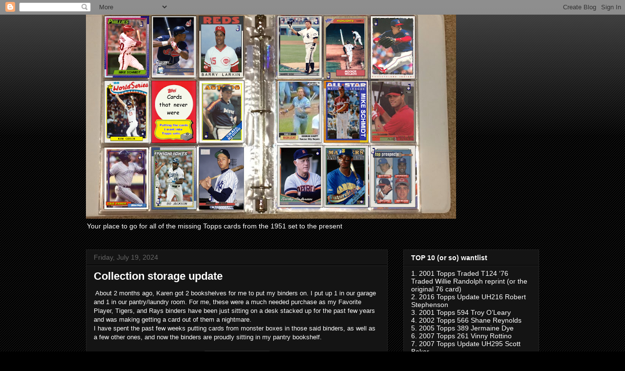

--- FILE ---
content_type: text/html; charset=UTF-8
request_url: https://toppscardsthatneverwere.blogspot.com/2024/07/collection-storage-update.html
body_size: 24292
content:
<!DOCTYPE html>
<html class='v2' dir='ltr' lang='en'>
<head>
<link href='https://www.blogger.com/static/v1/widgets/335934321-css_bundle_v2.css' rel='stylesheet' type='text/css'/>
<meta content='width=1100' name='viewport'/>
<meta content='text/html; charset=UTF-8' http-equiv='Content-Type'/>
<meta content='blogger' name='generator'/>
<link href='https://toppscardsthatneverwere.blogspot.com/favicon.ico' rel='icon' type='image/x-icon'/>
<link href='http://toppscardsthatneverwere.blogspot.com/2024/07/collection-storage-update.html' rel='canonical'/>
<link rel="alternate" type="application/atom+xml" title="Topps Cards that Never Were - Atom" href="https://toppscardsthatneverwere.blogspot.com/feeds/posts/default" />
<link rel="alternate" type="application/rss+xml" title="Topps Cards that Never Were - RSS" href="https://toppscardsthatneverwere.blogspot.com/feeds/posts/default?alt=rss" />
<link rel="service.post" type="application/atom+xml" title="Topps Cards that Never Were - Atom" href="https://www.blogger.com/feeds/6090427987841668435/posts/default" />

<link rel="alternate" type="application/atom+xml" title="Topps Cards that Never Were - Atom" href="https://toppscardsthatneverwere.blogspot.com/feeds/1370842029374810190/comments/default" />
<!--Can't find substitution for tag [blog.ieCssRetrofitLinks]-->
<link href='https://blogger.googleusercontent.com/img/b/R29vZ2xl/AVvXsEhNVih3blHFZ0Vqdn0WR4gmu7fl7G6v0YrjyFFCon_v-uSdmHEGXxs68Y4_tXjBPM_xpfjTRgq0Q_7pjuH7hU3EUPbHi9q7RuCpVLc0usJxDha-dlswORWQ4nmHGpRQNoYYRlmsASScsgSZPIhAOkX-B5GwIOU3a0ldgqqQCAmR_9ngmlA6TkIIM_tsZXky/s320/IMG_7129.jpeg' rel='image_src'/>
<meta content='http://toppscardsthatneverwere.blogspot.com/2024/07/collection-storage-update.html' property='og:url'/>
<meta content='Collection storage update' property='og:title'/>
<meta content=' About 2 months ago, Karen got 2 bookshelves for me to put my binders on. I put up 1 in our garage and 1 in our pantry/laundry room. For me,...' property='og:description'/>
<meta content='https://blogger.googleusercontent.com/img/b/R29vZ2xl/AVvXsEhNVih3blHFZ0Vqdn0WR4gmu7fl7G6v0YrjyFFCon_v-uSdmHEGXxs68Y4_tXjBPM_xpfjTRgq0Q_7pjuH7hU3EUPbHi9q7RuCpVLc0usJxDha-dlswORWQ4nmHGpRQNoYYRlmsASScsgSZPIhAOkX-B5GwIOU3a0ldgqqQCAmR_9ngmlA6TkIIM_tsZXky/w1200-h630-p-k-no-nu/IMG_7129.jpeg' property='og:image'/>
<title>Topps Cards that Never Were: Collection storage update</title>
<style id='page-skin-1' type='text/css'><!--
/*
-----------------------------------------------
Blogger Template Style
Name:     Awesome Inc.
Designer: Tina Chen
URL:      tinachen.org
----------------------------------------------- */
/* Content
----------------------------------------------- */
body {
font: normal normal 13px Arial, Tahoma, Helvetica, FreeSans, sans-serif;
color: #ffffff;
background: #000000 url(//www.blogblog.com/1kt/awesomeinc/body_background_dark.png) repeat scroll top left;
}
html body .content-outer {
min-width: 0;
max-width: 100%;
width: 100%;
}
a:link {
text-decoration: none;
color: #888888;
}
a:visited {
text-decoration: none;
color: #444444;
}
a:hover {
text-decoration: underline;
color: #cccccc;
}
.body-fauxcolumn-outer .cap-top {
position: absolute;
z-index: 1;
height: 276px;
width: 100%;
background: transparent url(//www.blogblog.com/1kt/awesomeinc/body_gradient_dark.png) repeat-x scroll top left;
_background-image: none;
}
/* Columns
----------------------------------------------- */
.content-inner {
padding: 0;
}
.header-inner .section {
margin: 0 16px;
}
.tabs-inner .section {
margin: 0 16px;
}
.main-inner {
padding-top: 30px;
}
.main-inner .column-center-inner,
.main-inner .column-left-inner,
.main-inner .column-right-inner {
padding: 0 5px;
}
*+html body .main-inner .column-center-inner {
margin-top: -30px;
}
#layout .main-inner .column-center-inner {
margin-top: 0;
}
/* Header
----------------------------------------------- */
.header-outer {
margin: 0 0 0 0;
background: transparent none repeat scroll 0 0;
}
.Header h1 {
font: normal bold 40px Arial, Tahoma, Helvetica, FreeSans, sans-serif;
color: #ffffff;
text-shadow: 0 0 -1px #000000;
}
.Header h1 a {
color: #ffffff;
}
.Header .description {
font: normal normal 14px Arial, Tahoma, Helvetica, FreeSans, sans-serif;
color: #ffffff;
}
.header-inner .Header .titlewrapper,
.header-inner .Header .descriptionwrapper {
padding-left: 0;
padding-right: 0;
margin-bottom: 0;
}
.header-inner .Header .titlewrapper {
padding-top: 22px;
}
/* Tabs
----------------------------------------------- */
.tabs-outer {
overflow: hidden;
position: relative;
background: #141414 none repeat scroll 0 0;
}
#layout .tabs-outer {
overflow: visible;
}
.tabs-cap-top, .tabs-cap-bottom {
position: absolute;
width: 100%;
border-top: 1px solid #222222;
}
.tabs-cap-bottom {
bottom: 0;
}
.tabs-inner .widget li a {
display: inline-block;
margin: 0;
padding: .6em 1.5em;
font: normal bold 14px Arial, Tahoma, Helvetica, FreeSans, sans-serif;
color: #ffffff;
border-top: 1px solid #222222;
border-bottom: 1px solid #222222;
border-left: 1px solid #222222;
height: 16px;
line-height: 16px;
}
.tabs-inner .widget li:last-child a {
border-right: 1px solid #222222;
}
.tabs-inner .widget li.selected a, .tabs-inner .widget li a:hover {
background: #444444 none repeat-x scroll 0 -100px;
color: #ffffff;
}
/* Headings
----------------------------------------------- */
h2 {
font: normal bold 14px Arial, Tahoma, Helvetica, FreeSans, sans-serif;
color: #ffffff;
}
/* Widgets
----------------------------------------------- */
.main-inner .section {
margin: 0 27px;
padding: 0;
}
.main-inner .column-left-outer,
.main-inner .column-right-outer {
margin-top: 0;
}
#layout .main-inner .column-left-outer,
#layout .main-inner .column-right-outer {
margin-top: 0;
}
.main-inner .column-left-inner,
.main-inner .column-right-inner {
background: transparent none repeat 0 0;
-moz-box-shadow: 0 0 0 rgba(0, 0, 0, .2);
-webkit-box-shadow: 0 0 0 rgba(0, 0, 0, .2);
-goog-ms-box-shadow: 0 0 0 rgba(0, 0, 0, .2);
box-shadow: 0 0 0 rgba(0, 0, 0, .2);
-moz-border-radius: 0;
-webkit-border-radius: 0;
-goog-ms-border-radius: 0;
border-radius: 0;
}
#layout .main-inner .column-left-inner,
#layout .main-inner .column-right-inner {
margin-top: 0;
}
.sidebar .widget {
font: normal normal 14px Arial, Tahoma, Helvetica, FreeSans, sans-serif;
color: #ffffff;
}
.sidebar .widget a:link {
color: #888888;
}
.sidebar .widget a:visited {
color: #444444;
}
.sidebar .widget a:hover {
color: #cccccc;
}
.sidebar .widget h2 {
text-shadow: 0 0 -1px #000000;
}
.main-inner .widget {
background-color: #141414;
border: 1px solid #222222;
padding: 0 15px 15px;
margin: 20px -16px;
-moz-box-shadow: 0 0 0 rgba(0, 0, 0, .2);
-webkit-box-shadow: 0 0 0 rgba(0, 0, 0, .2);
-goog-ms-box-shadow: 0 0 0 rgba(0, 0, 0, .2);
box-shadow: 0 0 0 rgba(0, 0, 0, .2);
-moz-border-radius: 0;
-webkit-border-radius: 0;
-goog-ms-border-radius: 0;
border-radius: 0;
}
.main-inner .widget h2 {
margin: 0 -15px;
padding: .6em 15px .5em;
border-bottom: 1px solid #000000;
}
.footer-inner .widget h2 {
padding: 0 0 .4em;
border-bottom: 1px solid #000000;
}
.main-inner .widget h2 + div, .footer-inner .widget h2 + div {
border-top: 1px solid #222222;
padding-top: 8px;
}
.main-inner .widget .widget-content {
margin: 0 -15px;
padding: 7px 15px 0;
}
.main-inner .widget ul, .main-inner .widget #ArchiveList ul.flat {
margin: -8px -15px 0;
padding: 0;
list-style: none;
}
.main-inner .widget #ArchiveList {
margin: -8px 0 0;
}
.main-inner .widget ul li, .main-inner .widget #ArchiveList ul.flat li {
padding: .5em 15px;
text-indent: 0;
color: #666666;
border-top: 1px solid #222222;
border-bottom: 1px solid #000000;
}
.main-inner .widget #ArchiveList ul li {
padding-top: .25em;
padding-bottom: .25em;
}
.main-inner .widget ul li:first-child, .main-inner .widget #ArchiveList ul.flat li:first-child {
border-top: none;
}
.main-inner .widget ul li:last-child, .main-inner .widget #ArchiveList ul.flat li:last-child {
border-bottom: none;
}
.post-body {
position: relative;
}
.main-inner .widget .post-body ul {
padding: 0 2.5em;
margin: .5em 0;
list-style: disc;
}
.main-inner .widget .post-body ul li {
padding: 0.25em 0;
margin-bottom: .25em;
color: #ffffff;
border: none;
}
.footer-inner .widget ul {
padding: 0;
list-style: none;
}
.widget .zippy {
color: #666666;
}
/* Posts
----------------------------------------------- */
body .main-inner .Blog {
padding: 0;
margin-bottom: 1em;
background-color: transparent;
border: none;
-moz-box-shadow: 0 0 0 rgba(0, 0, 0, 0);
-webkit-box-shadow: 0 0 0 rgba(0, 0, 0, 0);
-goog-ms-box-shadow: 0 0 0 rgba(0, 0, 0, 0);
box-shadow: 0 0 0 rgba(0, 0, 0, 0);
}
.main-inner .section:last-child .Blog:last-child {
padding: 0;
margin-bottom: 1em;
}
.main-inner .widget h2.date-header {
margin: 0 -15px 1px;
padding: 0 0 0 0;
font: normal normal 14px Arial, Tahoma, Helvetica, FreeSans, sans-serif;
color: #666666;
background: transparent none no-repeat scroll top left;
border-top: 0 solid #222222;
border-bottom: 1px solid #000000;
-moz-border-radius-topleft: 0;
-moz-border-radius-topright: 0;
-webkit-border-top-left-radius: 0;
-webkit-border-top-right-radius: 0;
border-top-left-radius: 0;
border-top-right-radius: 0;
position: static;
bottom: 100%;
right: 15px;
text-shadow: 0 0 -1px #000000;
}
.main-inner .widget h2.date-header span {
font: normal normal 14px Arial, Tahoma, Helvetica, FreeSans, sans-serif;
display: block;
padding: .5em 15px;
border-left: 0 solid #222222;
border-right: 0 solid #222222;
}
.date-outer {
position: relative;
margin: 30px 0 20px;
padding: 0 15px;
background-color: #141414;
border: 1px solid #222222;
-moz-box-shadow: 0 0 0 rgba(0, 0, 0, .2);
-webkit-box-shadow: 0 0 0 rgba(0, 0, 0, .2);
-goog-ms-box-shadow: 0 0 0 rgba(0, 0, 0, .2);
box-shadow: 0 0 0 rgba(0, 0, 0, .2);
-moz-border-radius: 0;
-webkit-border-radius: 0;
-goog-ms-border-radius: 0;
border-radius: 0;
}
.date-outer:first-child {
margin-top: 0;
}
.date-outer:last-child {
margin-bottom: 20px;
-moz-border-radius-bottomleft: 0;
-moz-border-radius-bottomright: 0;
-webkit-border-bottom-left-radius: 0;
-webkit-border-bottom-right-radius: 0;
-goog-ms-border-bottom-left-radius: 0;
-goog-ms-border-bottom-right-radius: 0;
border-bottom-left-radius: 0;
border-bottom-right-radius: 0;
}
.date-posts {
margin: 0 -15px;
padding: 0 15px;
clear: both;
}
.post-outer, .inline-ad {
border-top: 1px solid #222222;
margin: 0 -15px;
padding: 15px 15px;
}
.post-outer {
padding-bottom: 10px;
}
.post-outer:first-child {
padding-top: 0;
border-top: none;
}
.post-outer:last-child, .inline-ad:last-child {
border-bottom: none;
}
.post-body {
position: relative;
}
.post-body img {
padding: 8px;
background: #222222;
border: 1px solid transparent;
-moz-box-shadow: 0 0 0 rgba(0, 0, 0, .2);
-webkit-box-shadow: 0 0 0 rgba(0, 0, 0, .2);
box-shadow: 0 0 0 rgba(0, 0, 0, .2);
-moz-border-radius: 0;
-webkit-border-radius: 0;
border-radius: 0;
}
h3.post-title, h4 {
font: normal bold 22px Arial, Tahoma, Helvetica, FreeSans, sans-serif;
color: #ffffff;
}
h3.post-title a {
font: normal bold 22px Arial, Tahoma, Helvetica, FreeSans, sans-serif;
color: #ffffff;
}
h3.post-title a:hover {
color: #cccccc;
text-decoration: underline;
}
.post-header {
margin: 0 0 1em;
}
.post-body {
line-height: 1.4;
}
.post-outer h2 {
color: #ffffff;
}
.post-footer {
margin: 1.5em 0 0;
}
#blog-pager {
padding: 15px;
font-size: 120%;
background-color: #141414;
border: 1px solid #222222;
-moz-box-shadow: 0 0 0 rgba(0, 0, 0, .2);
-webkit-box-shadow: 0 0 0 rgba(0, 0, 0, .2);
-goog-ms-box-shadow: 0 0 0 rgba(0, 0, 0, .2);
box-shadow: 0 0 0 rgba(0, 0, 0, .2);
-moz-border-radius: 0;
-webkit-border-radius: 0;
-goog-ms-border-radius: 0;
border-radius: 0;
-moz-border-radius-topleft: 0;
-moz-border-radius-topright: 0;
-webkit-border-top-left-radius: 0;
-webkit-border-top-right-radius: 0;
-goog-ms-border-top-left-radius: 0;
-goog-ms-border-top-right-radius: 0;
border-top-left-radius: 0;
border-top-right-radius-topright: 0;
margin-top: 1em;
}
.blog-feeds, .post-feeds {
margin: 1em 0;
text-align: center;
color: #ffffff;
}
.blog-feeds a, .post-feeds a {
color: #888888;
}
.blog-feeds a:visited, .post-feeds a:visited {
color: #444444;
}
.blog-feeds a:hover, .post-feeds a:hover {
color: #cccccc;
}
.post-outer .comments {
margin-top: 2em;
}
/* Comments
----------------------------------------------- */
.comments .comments-content .icon.blog-author {
background-repeat: no-repeat;
background-image: url([data-uri]);
}
.comments .comments-content .loadmore a {
border-top: 1px solid #222222;
border-bottom: 1px solid #222222;
}
.comments .continue {
border-top: 2px solid #222222;
}
/* Footer
----------------------------------------------- */
.footer-outer {
margin: -0 0 -1px;
padding: 0 0 0;
color: #ffffff;
overflow: hidden;
}
.footer-fauxborder-left {
border-top: 1px solid #222222;
background: #141414 none repeat scroll 0 0;
-moz-box-shadow: 0 0 0 rgba(0, 0, 0, .2);
-webkit-box-shadow: 0 0 0 rgba(0, 0, 0, .2);
-goog-ms-box-shadow: 0 0 0 rgba(0, 0, 0, .2);
box-shadow: 0 0 0 rgba(0, 0, 0, .2);
margin: 0 -0;
}
/* Mobile
----------------------------------------------- */
body.mobile {
background-size: auto;
}
.mobile .body-fauxcolumn-outer {
background: transparent none repeat scroll top left;
}
*+html body.mobile .main-inner .column-center-inner {
margin-top: 0;
}
.mobile .main-inner .widget {
padding: 0 0 15px;
}
.mobile .main-inner .widget h2 + div,
.mobile .footer-inner .widget h2 + div {
border-top: none;
padding-top: 0;
}
.mobile .footer-inner .widget h2 {
padding: 0.5em 0;
border-bottom: none;
}
.mobile .main-inner .widget .widget-content {
margin: 0;
padding: 7px 0 0;
}
.mobile .main-inner .widget ul,
.mobile .main-inner .widget #ArchiveList ul.flat {
margin: 0 -15px 0;
}
.mobile .main-inner .widget h2.date-header {
right: 0;
}
.mobile .date-header span {
padding: 0.4em 0;
}
.mobile .date-outer:first-child {
margin-bottom: 0;
border: 1px solid #222222;
-moz-border-radius-topleft: 0;
-moz-border-radius-topright: 0;
-webkit-border-top-left-radius: 0;
-webkit-border-top-right-radius: 0;
-goog-ms-border-top-left-radius: 0;
-goog-ms-border-top-right-radius: 0;
border-top-left-radius: 0;
border-top-right-radius: 0;
}
.mobile .date-outer {
border-color: #222222;
border-width: 0 1px 1px;
}
.mobile .date-outer:last-child {
margin-bottom: 0;
}
.mobile .main-inner {
padding: 0;
}
.mobile .header-inner .section {
margin: 0;
}
.mobile .post-outer, .mobile .inline-ad {
padding: 5px 0;
}
.mobile .tabs-inner .section {
margin: 0 10px;
}
.mobile .main-inner .widget h2 {
margin: 0;
padding: 0;
}
.mobile .main-inner .widget h2.date-header span {
padding: 0;
}
.mobile .main-inner .widget .widget-content {
margin: 0;
padding: 7px 0 0;
}
.mobile #blog-pager {
border: 1px solid transparent;
background: #141414 none repeat scroll 0 0;
}
.mobile .main-inner .column-left-inner,
.mobile .main-inner .column-right-inner {
background: transparent none repeat 0 0;
-moz-box-shadow: none;
-webkit-box-shadow: none;
-goog-ms-box-shadow: none;
box-shadow: none;
}
.mobile .date-posts {
margin: 0;
padding: 0;
}
.mobile .footer-fauxborder-left {
margin: 0;
border-top: inherit;
}
.mobile .main-inner .section:last-child .Blog:last-child {
margin-bottom: 0;
}
.mobile-index-contents {
color: #ffffff;
}
.mobile .mobile-link-button {
background: #888888 none repeat scroll 0 0;
}
.mobile-link-button a:link, .mobile-link-button a:visited {
color: #ffffff;
}
.mobile .tabs-inner .PageList .widget-content {
background: transparent;
border-top: 1px solid;
border-color: #222222;
color: #ffffff;
}
.mobile .tabs-inner .PageList .widget-content .pagelist-arrow {
border-left: 1px solid #222222;
}

--></style>
<style id='template-skin-1' type='text/css'><!--
body {
min-width: 960px;
}
.content-outer, .content-fauxcolumn-outer, .region-inner {
min-width: 960px;
max-width: 960px;
_width: 960px;
}
.main-inner .columns {
padding-left: 0px;
padding-right: 310px;
}
.main-inner .fauxcolumn-center-outer {
left: 0px;
right: 310px;
/* IE6 does not respect left and right together */
_width: expression(this.parentNode.offsetWidth -
parseInt("0px") -
parseInt("310px") + 'px');
}
.main-inner .fauxcolumn-left-outer {
width: 0px;
}
.main-inner .fauxcolumn-right-outer {
width: 310px;
}
.main-inner .column-left-outer {
width: 0px;
right: 100%;
margin-left: -0px;
}
.main-inner .column-right-outer {
width: 310px;
margin-right: -310px;
}
#layout {
min-width: 0;
}
#layout .content-outer {
min-width: 0;
width: 800px;
}
#layout .region-inner {
min-width: 0;
width: auto;
}
body#layout div.add_widget {
padding: 8px;
}
body#layout div.add_widget a {
margin-left: 32px;
}
--></style>
<link href='https://www.blogger.com/dyn-css/authorization.css?targetBlogID=6090427987841668435&amp;zx=6248b74d-ed3f-4cf3-9a7e-23e3b442b79e' media='none' onload='if(media!=&#39;all&#39;)media=&#39;all&#39;' rel='stylesheet'/><noscript><link href='https://www.blogger.com/dyn-css/authorization.css?targetBlogID=6090427987841668435&amp;zx=6248b74d-ed3f-4cf3-9a7e-23e3b442b79e' rel='stylesheet'/></noscript>
<meta name='google-adsense-platform-account' content='ca-host-pub-1556223355139109'/>
<meta name='google-adsense-platform-domain' content='blogspot.com'/>

</head>
<body class='loading variant-dark'>
<div class='navbar section' id='navbar' name='Navbar'><div class='widget Navbar' data-version='1' id='Navbar1'><script type="text/javascript">
    function setAttributeOnload(object, attribute, val) {
      if(window.addEventListener) {
        window.addEventListener('load',
          function(){ object[attribute] = val; }, false);
      } else {
        window.attachEvent('onload', function(){ object[attribute] = val; });
      }
    }
  </script>
<div id="navbar-iframe-container"></div>
<script type="text/javascript" src="https://apis.google.com/js/platform.js"></script>
<script type="text/javascript">
      gapi.load("gapi.iframes:gapi.iframes.style.bubble", function() {
        if (gapi.iframes && gapi.iframes.getContext) {
          gapi.iframes.getContext().openChild({
              url: 'https://www.blogger.com/navbar/6090427987841668435?po\x3d1370842029374810190\x26origin\x3dhttps://toppscardsthatneverwere.blogspot.com',
              where: document.getElementById("navbar-iframe-container"),
              id: "navbar-iframe"
          });
        }
      });
    </script><script type="text/javascript">
(function() {
var script = document.createElement('script');
script.type = 'text/javascript';
script.src = '//pagead2.googlesyndication.com/pagead/js/google_top_exp.js';
var head = document.getElementsByTagName('head')[0];
if (head) {
head.appendChild(script);
}})();
</script>
</div></div>
<div class='body-fauxcolumns'>
<div class='fauxcolumn-outer body-fauxcolumn-outer'>
<div class='cap-top'>
<div class='cap-left'></div>
<div class='cap-right'></div>
</div>
<div class='fauxborder-left'>
<div class='fauxborder-right'></div>
<div class='fauxcolumn-inner'>
</div>
</div>
<div class='cap-bottom'>
<div class='cap-left'></div>
<div class='cap-right'></div>
</div>
</div>
</div>
<div class='content'>
<div class='content-fauxcolumns'>
<div class='fauxcolumn-outer content-fauxcolumn-outer'>
<div class='cap-top'>
<div class='cap-left'></div>
<div class='cap-right'></div>
</div>
<div class='fauxborder-left'>
<div class='fauxborder-right'></div>
<div class='fauxcolumn-inner'>
</div>
</div>
<div class='cap-bottom'>
<div class='cap-left'></div>
<div class='cap-right'></div>
</div>
</div>
</div>
<div class='content-outer'>
<div class='content-cap-top cap-top'>
<div class='cap-left'></div>
<div class='cap-right'></div>
</div>
<div class='fauxborder-left content-fauxborder-left'>
<div class='fauxborder-right content-fauxborder-right'></div>
<div class='content-inner'>
<header>
<div class='header-outer'>
<div class='header-cap-top cap-top'>
<div class='cap-left'></div>
<div class='cap-right'></div>
</div>
<div class='fauxborder-left header-fauxborder-left'>
<div class='fauxborder-right header-fauxborder-right'></div>
<div class='region-inner header-inner'>
<div class='header section' id='header' name='Header'><div class='widget Header' data-version='1' id='Header1'>
<div id='header-inner'>
<a href='https://toppscardsthatneverwere.blogspot.com/' style='display: block'>
<img alt='Topps Cards that Never Were' height='418px; ' id='Header1_headerimg' src='https://blogger.googleusercontent.com/img/b/R29vZ2xl/AVvXsEhLTruA5J-Lzw2gR_bb9Ap9Y8wB-CfRKORI-hBMf0v4_3bmLFlvJDtqLtiOZ8cUxi2gnWF7yiYCgpv-fjhVuMP8GGfeWt8dQ8lGimGD7u43JrGYY-8XeeslTe9VlyVtIA3MvLfvJt6kgC_s/s758/bloglogo.PNG' style='display: block' width='758px; '/>
</a>
<div class='descriptionwrapper'>
<p class='description'><span>Your place to go for all of the missing Topps cards from the 1951 set to the present</span></p>
</div>
</div>
</div></div>
</div>
</div>
<div class='header-cap-bottom cap-bottom'>
<div class='cap-left'></div>
<div class='cap-right'></div>
</div>
</div>
</header>
<div class='tabs-outer'>
<div class='tabs-cap-top cap-top'>
<div class='cap-left'></div>
<div class='cap-right'></div>
</div>
<div class='fauxborder-left tabs-fauxborder-left'>
<div class='fauxborder-right tabs-fauxborder-right'></div>
<div class='region-inner tabs-inner'>
<div class='tabs no-items section' id='crosscol' name='Cross-Column'></div>
<div class='tabs no-items section' id='crosscol-overflow' name='Cross-Column 2'></div>
</div>
</div>
<div class='tabs-cap-bottom cap-bottom'>
<div class='cap-left'></div>
<div class='cap-right'></div>
</div>
</div>
<div class='main-outer'>
<div class='main-cap-top cap-top'>
<div class='cap-left'></div>
<div class='cap-right'></div>
</div>
<div class='fauxborder-left main-fauxborder-left'>
<div class='fauxborder-right main-fauxborder-right'></div>
<div class='region-inner main-inner'>
<div class='columns fauxcolumns'>
<div class='fauxcolumn-outer fauxcolumn-center-outer'>
<div class='cap-top'>
<div class='cap-left'></div>
<div class='cap-right'></div>
</div>
<div class='fauxborder-left'>
<div class='fauxborder-right'></div>
<div class='fauxcolumn-inner'>
</div>
</div>
<div class='cap-bottom'>
<div class='cap-left'></div>
<div class='cap-right'></div>
</div>
</div>
<div class='fauxcolumn-outer fauxcolumn-left-outer'>
<div class='cap-top'>
<div class='cap-left'></div>
<div class='cap-right'></div>
</div>
<div class='fauxborder-left'>
<div class='fauxborder-right'></div>
<div class='fauxcolumn-inner'>
</div>
</div>
<div class='cap-bottom'>
<div class='cap-left'></div>
<div class='cap-right'></div>
</div>
</div>
<div class='fauxcolumn-outer fauxcolumn-right-outer'>
<div class='cap-top'>
<div class='cap-left'></div>
<div class='cap-right'></div>
</div>
<div class='fauxborder-left'>
<div class='fauxborder-right'></div>
<div class='fauxcolumn-inner'>
</div>
</div>
<div class='cap-bottom'>
<div class='cap-left'></div>
<div class='cap-right'></div>
</div>
</div>
<!-- corrects IE6 width calculation -->
<div class='columns-inner'>
<div class='column-center-outer'>
<div class='column-center-inner'>
<div class='main section' id='main' name='Main'><div class='widget Blog' data-version='1' id='Blog1'>
<div class='blog-posts hfeed'>

          <div class="date-outer">
        
<h2 class='date-header'><span>Friday, July 19, 2024</span></h2>

          <div class="date-posts">
        
<div class='post-outer'>
<div class='post hentry uncustomized-post-template' itemprop='blogPost' itemscope='itemscope' itemtype='http://schema.org/BlogPosting'>
<meta content='https://blogger.googleusercontent.com/img/b/R29vZ2xl/AVvXsEhNVih3blHFZ0Vqdn0WR4gmu7fl7G6v0YrjyFFCon_v-uSdmHEGXxs68Y4_tXjBPM_xpfjTRgq0Q_7pjuH7hU3EUPbHi9q7RuCpVLc0usJxDha-dlswORWQ4nmHGpRQNoYYRlmsASScsgSZPIhAOkX-B5GwIOU3a0ldgqqQCAmR_9ngmlA6TkIIM_tsZXky/s320/IMG_7129.jpeg' itemprop='image_url'/>
<meta content='6090427987841668435' itemprop='blogId'/>
<meta content='1370842029374810190' itemprop='postId'/>
<a name='1370842029374810190'></a>
<h3 class='post-title entry-title' itemprop='name'>
Collection storage update
</h3>
<div class='post-header'>
<div class='post-header-line-1'></div>
</div>
<div class='post-body entry-content' id='post-body-1370842029374810190' itemprop='description articleBody'>
<div style="text-align: left;">&nbsp;About 2 months ago, Karen got 2 bookshelves for me to put my binders on. I put up 1 in our garage and 1 in our pantry/laundry room. For me, these were a much needed purchase as my Favorite Player, Tigers, and Rays binders have been just sitting on a desk stacked up for the past few years and was making getting a card out of them a nightmare.&nbsp;</div><div style="text-align: left;">I have spent the past few weeks putting cards from monster boxes in those said binders, as well as a few other ones, and now the binders are proudly sitting in my pantry bookshelf.&nbsp;</div><div style="text-align: left;"><br /></div><div class="separator" style="clear: both; text-align: center;"><a href="https://blogger.googleusercontent.com/img/b/R29vZ2xl/AVvXsEhNVih3blHFZ0Vqdn0WR4gmu7fl7G6v0YrjyFFCon_v-uSdmHEGXxs68Y4_tXjBPM_xpfjTRgq0Q_7pjuH7hU3EUPbHi9q7RuCpVLc0usJxDha-dlswORWQ4nmHGpRQNoYYRlmsASScsgSZPIhAOkX-B5GwIOU3a0ldgqqQCAmR_9ngmlA6TkIIM_tsZXky/s4024/IMG_7129.jpeg" style="margin-left: 1em; margin-right: 1em;"><img border="0" data-original-height="4024" data-original-width="1451" height="320" src="https://blogger.googleusercontent.com/img/b/R29vZ2xl/AVvXsEhNVih3blHFZ0Vqdn0WR4gmu7fl7G6v0YrjyFFCon_v-uSdmHEGXxs68Y4_tXjBPM_xpfjTRgq0Q_7pjuH7hU3EUPbHi9q7RuCpVLc0usJxDha-dlswORWQ4nmHGpRQNoYYRlmsASScsgSZPIhAOkX-B5GwIOU3a0ldgqqQCAmR_9ngmlA6TkIIM_tsZXky/s320/IMG_7129.jpeg" width="115" /></a></div>As of now, I have 8 Rays binders and 7 Tigers ones. I&#8217;m pretty proud of that, as well as being in the on TCDB. My favorite players binders have been boosted to 7, I have 5 cards of rookies (stars and guys like Shawn Abner and Kevin Maas). The funny thing with the rookie binders is that I just pull any rookie card I get from a pack now since you never know who will break out, and the last binder was almost all 2023 and 2024 cards. There is 1 binder of Topps sunset (or final) cards, a binder with relics and parallels, 1 binder with just parallels, and then my team binders start with the National League.&nbsp;<div><br /></div><div>Right now, I&#8217;ve finished Arizona, Atlanta, Cubs, Cincinnati, Colorado, and the Marlins, and I&#8217;m averaging about 4 binders per team. With the binders and pages I have in the garage, I am positive I will be out of binders, and I may run out of pages. I also think I will probably need 1 more bookshelf when all of the cards are transferred from monster boxes into binders.&nbsp;<br /><div class="separator" style="clear: both; text-align: center;"><a href="https://blogger.googleusercontent.com/img/b/R29vZ2xl/AVvXsEgJYMhwefh6-SQfT4EFCuEuANmVn5NcUP0nEzbA0H0YS5afo5XksXylo15ROc5StFZlQXiZeVJ42Di4R2mA9Px1H_JRdy-hST94UIgU5GPCNFQjxeA1PDKJ9FUPS5Pj5WirO2i_5bqDILzVfkClEs1suQjf2s8bC_goQbjWGkfihwPixWm8ciaZgV-ReZ0B/s3022/IMG_7130.jpeg" style="margin-left: 1em; margin-right: 1em;"><img border="0" data-original-height="3022" data-original-width="2727" height="320" src="https://blogger.googleusercontent.com/img/b/R29vZ2xl/AVvXsEgJYMhwefh6-SQfT4EFCuEuANmVn5NcUP0nEzbA0H0YS5afo5XksXylo15ROc5StFZlQXiZeVJ42Di4R2mA9Px1H_JRdy-hST94UIgU5GPCNFQjxeA1PDKJ9FUPS5Pj5WirO2i_5bqDILzVfkClEs1suQjf2s8bC_goQbjWGkfihwPixWm8ciaZgV-ReZ0B/s320/IMG_7130.jpeg" width="289" /></a></div>There is some space between the shelves and binders, and I&#8217;ve used that to put supplies like penny sleeves, and put a few monster boxes with new cards I&#8217;ve acquired. After all, if I finish the Astros binder this week, I&#8217;m not reorganizing the whole thing if I get one new Astros card from wherever (unless it is a 2024 card maybe). I also keep my folder with my Ultimate Topps Project wantlist in this space.&nbsp;</div><div><br /></div><div>As you can see, I&#8217;ve made some labels for each of the binders, and I think those will help with organization, and I plan to have each of my binders labeled.&nbsp;</div><div>In the garage, I have a desk, and there is a monster box for trades. I have tabs with names of bloggers I have traded with in the past. Their current address is on the tab, and it makes it easy for me to put cards for trading, as well as when I&#8217;m ready to send out a package.&nbsp;</div><div><br /></div><div>I feel like the organization will help me with trading. Speaking of trading, apparently I pulled an SSP of Eric Hosmer from 2016 Topps Update, and I&#8217;m currently in the process of trying to make a trade with a TCDB member who wants it. Maybe that will help me cross some more cards off of my wantlists.&nbsp;</div><div><br /></div><div>Thanks for checking out my latest post.&nbsp;</div><div>-Jeremy</div><div><div style="text-align: left;"><br /></div></div>
<div style='clear: both;'></div>
</div>
<div class='post-footer'>
<div class='post-footer-line post-footer-line-1'>
<span class='post-author vcard'>
Posted by
<span class='fn' itemprop='author' itemscope='itemscope' itemtype='http://schema.org/Person'>
<meta content='https://www.blogger.com/profile/17631055539594841302' itemprop='url'/>
<a class='g-profile' href='https://www.blogger.com/profile/17631055539594841302' rel='author' title='author profile'>
<span itemprop='name'>Jeremya1um</span>
</a>
</span>
</span>
<span class='post-timestamp'>
at
<meta content='http://toppscardsthatneverwere.blogspot.com/2024/07/collection-storage-update.html' itemprop='url'/>
<a class='timestamp-link' href='https://toppscardsthatneverwere.blogspot.com/2024/07/collection-storage-update.html' rel='bookmark' title='permanent link'><abbr class='published' itemprop='datePublished' title='2024-07-19T19:00:00-07:00'>7:00&#8239;PM</abbr></a>
</span>
<span class='post-comment-link'>
</span>
<span class='post-icons'>
<span class='item-control blog-admin pid-595442462'>
<a href='https://www.blogger.com/post-edit.g?blogID=6090427987841668435&postID=1370842029374810190&from=pencil' title='Edit Post'>
<img alt='' class='icon-action' height='18' src='https://resources.blogblog.com/img/icon18_edit_allbkg.gif' width='18'/>
</a>
</span>
</span>
<div class='post-share-buttons goog-inline-block'>
<a class='goog-inline-block share-button sb-email' href='https://www.blogger.com/share-post.g?blogID=6090427987841668435&postID=1370842029374810190&target=email' target='_blank' title='Email This'><span class='share-button-link-text'>Email This</span></a><a class='goog-inline-block share-button sb-blog' href='https://www.blogger.com/share-post.g?blogID=6090427987841668435&postID=1370842029374810190&target=blog' onclick='window.open(this.href, "_blank", "height=270,width=475"); return false;' target='_blank' title='BlogThis!'><span class='share-button-link-text'>BlogThis!</span></a><a class='goog-inline-block share-button sb-twitter' href='https://www.blogger.com/share-post.g?blogID=6090427987841668435&postID=1370842029374810190&target=twitter' target='_blank' title='Share to X'><span class='share-button-link-text'>Share to X</span></a><a class='goog-inline-block share-button sb-facebook' href='https://www.blogger.com/share-post.g?blogID=6090427987841668435&postID=1370842029374810190&target=facebook' onclick='window.open(this.href, "_blank", "height=430,width=640"); return false;' target='_blank' title='Share to Facebook'><span class='share-button-link-text'>Share to Facebook</span></a><a class='goog-inline-block share-button sb-pinterest' href='https://www.blogger.com/share-post.g?blogID=6090427987841668435&postID=1370842029374810190&target=pinterest' target='_blank' title='Share to Pinterest'><span class='share-button-link-text'>Share to Pinterest</span></a>
</div>
</div>
<div class='post-footer-line post-footer-line-2'>
<span class='post-labels'>
</span>
</div>
<div class='post-footer-line post-footer-line-3'>
<span class='post-location'>
</span>
</div>
</div>
</div>
<div class='comments' id='comments'>
<a name='comments'></a>
<h4>3 comments:</h4>
<div class='comments-content'>
<script async='async' src='' type='text/javascript'></script>
<script type='text/javascript'>
    (function() {
      var items = null;
      var msgs = null;
      var config = {};

// <![CDATA[
      var cursor = null;
      if (items && items.length > 0) {
        cursor = parseInt(items[items.length - 1].timestamp) + 1;
      }

      var bodyFromEntry = function(entry) {
        var text = (entry &&
                    ((entry.content && entry.content.$t) ||
                     (entry.summary && entry.summary.$t))) ||
            '';
        if (entry && entry.gd$extendedProperty) {
          for (var k in entry.gd$extendedProperty) {
            if (entry.gd$extendedProperty[k].name == 'blogger.contentRemoved') {
              return '<span class="deleted-comment">' + text + '</span>';
            }
          }
        }
        return text;
      }

      var parse = function(data) {
        cursor = null;
        var comments = [];
        if (data && data.feed && data.feed.entry) {
          for (var i = 0, entry; entry = data.feed.entry[i]; i++) {
            var comment = {};
            // comment ID, parsed out of the original id format
            var id = /blog-(\d+).post-(\d+)/.exec(entry.id.$t);
            comment.id = id ? id[2] : null;
            comment.body = bodyFromEntry(entry);
            comment.timestamp = Date.parse(entry.published.$t) + '';
            if (entry.author && entry.author.constructor === Array) {
              var auth = entry.author[0];
              if (auth) {
                comment.author = {
                  name: (auth.name ? auth.name.$t : undefined),
                  profileUrl: (auth.uri ? auth.uri.$t : undefined),
                  avatarUrl: (auth.gd$image ? auth.gd$image.src : undefined)
                };
              }
            }
            if (entry.link) {
              if (entry.link[2]) {
                comment.link = comment.permalink = entry.link[2].href;
              }
              if (entry.link[3]) {
                var pid = /.*comments\/default\/(\d+)\?.*/.exec(entry.link[3].href);
                if (pid && pid[1]) {
                  comment.parentId = pid[1];
                }
              }
            }
            comment.deleteclass = 'item-control blog-admin';
            if (entry.gd$extendedProperty) {
              for (var k in entry.gd$extendedProperty) {
                if (entry.gd$extendedProperty[k].name == 'blogger.itemClass') {
                  comment.deleteclass += ' ' + entry.gd$extendedProperty[k].value;
                } else if (entry.gd$extendedProperty[k].name == 'blogger.displayTime') {
                  comment.displayTime = entry.gd$extendedProperty[k].value;
                }
              }
            }
            comments.push(comment);
          }
        }
        return comments;
      };

      var paginator = function(callback) {
        if (hasMore()) {
          var url = config.feed + '?alt=json&v=2&orderby=published&reverse=false&max-results=50';
          if (cursor) {
            url += '&published-min=' + new Date(cursor).toISOString();
          }
          window.bloggercomments = function(data) {
            var parsed = parse(data);
            cursor = parsed.length < 50 ? null
                : parseInt(parsed[parsed.length - 1].timestamp) + 1
            callback(parsed);
            window.bloggercomments = null;
          }
          url += '&callback=bloggercomments';
          var script = document.createElement('script');
          script.type = 'text/javascript';
          script.src = url;
          document.getElementsByTagName('head')[0].appendChild(script);
        }
      };
      var hasMore = function() {
        return !!cursor;
      };
      var getMeta = function(key, comment) {
        if ('iswriter' == key) {
          var matches = !!comment.author
              && comment.author.name == config.authorName
              && comment.author.profileUrl == config.authorUrl;
          return matches ? 'true' : '';
        } else if ('deletelink' == key) {
          return config.baseUri + '/comment/delete/'
               + config.blogId + '/' + comment.id;
        } else if ('deleteclass' == key) {
          return comment.deleteclass;
        }
        return '';
      };

      var replybox = null;
      var replyUrlParts = null;
      var replyParent = undefined;

      var onReply = function(commentId, domId) {
        if (replybox == null) {
          // lazily cache replybox, and adjust to suit this style:
          replybox = document.getElementById('comment-editor');
          if (replybox != null) {
            replybox.height = '250px';
            replybox.style.display = 'block';
            replyUrlParts = replybox.src.split('#');
          }
        }
        if (replybox && (commentId !== replyParent)) {
          replybox.src = '';
          document.getElementById(domId).insertBefore(replybox, null);
          replybox.src = replyUrlParts[0]
              + (commentId ? '&parentID=' + commentId : '')
              + '#' + replyUrlParts[1];
          replyParent = commentId;
        }
      };

      var hash = (window.location.hash || '#').substring(1);
      var startThread, targetComment;
      if (/^comment-form_/.test(hash)) {
        startThread = hash.substring('comment-form_'.length);
      } else if (/^c[0-9]+$/.test(hash)) {
        targetComment = hash.substring(1);
      }

      // Configure commenting API:
      var configJso = {
        'maxDepth': config.maxThreadDepth
      };
      var provider = {
        'id': config.postId,
        'data': items,
        'loadNext': paginator,
        'hasMore': hasMore,
        'getMeta': getMeta,
        'onReply': onReply,
        'rendered': true,
        'initComment': targetComment,
        'initReplyThread': startThread,
        'config': configJso,
        'messages': msgs
      };

      var render = function() {
        if (window.goog && window.goog.comments) {
          var holder = document.getElementById('comment-holder');
          window.goog.comments.render(holder, provider);
        }
      };

      // render now, or queue to render when library loads:
      if (window.goog && window.goog.comments) {
        render();
      } else {
        window.goog = window.goog || {};
        window.goog.comments = window.goog.comments || {};
        window.goog.comments.loadQueue = window.goog.comments.loadQueue || [];
        window.goog.comments.loadQueue.push(render);
      }
    })();
// ]]>
  </script>
<div id='comment-holder'>
<div class="comment-thread toplevel-thread"><ol id="top-ra"><li class="comment" id="c4223671381151653386"><div class="avatar-image-container"><img src="//blogger.googleusercontent.com/img/b/R29vZ2xl/AVvXsEhL6Cl43jy2B-4RJR3-t5zoMR1b15-yad48PADhmo2WPLNsbvw8PzlStcYMbYMkiVB0wmwoiPGiUG-qss2JhYOz54J5EnnF9F9xdItG_sBmVOYed1KV3_OYvAvrP9Jy4os/s45-c/sanjosefuji.jpg" alt=""/></div><div class="comment-block"><div class="comment-header"><cite class="user"><a href="https://www.blogger.com/profile/00749100861086458307" rel="nofollow">Fuji</a></cite><span class="icon user "></span><span class="datetime secondary-text"><a rel="nofollow" href="https://toppscardsthatneverwere.blogspot.com/2024/07/collection-storage-update.html?showComment=1721520716519#c4223671381151653386">July 20, 2024 at 5:11&#8239;PM</a></span></div><p class="comment-content">I like using binders too... but just don&#39;t have the space to house the entire collection.  Plus with cases of Ultra Pro Platinum now at almost $190 with tax and shipping... I&#39;m getting to the point where I don&#39;t know if I&#39;ll be buying anymore after I run out.</p><span class="comment-actions secondary-text"><a class="comment-reply" target="_self" data-comment-id="4223671381151653386">Reply</a><span class="item-control blog-admin blog-admin pid-670077485"><a target="_self" href="https://www.blogger.com/comment/delete/6090427987841668435/4223671381151653386">Delete</a></span></span></div><div class="comment-replies"><div id="c4223671381151653386-rt" class="comment-thread inline-thread hidden"><span class="thread-toggle thread-expanded"><span class="thread-arrow"></span><span class="thread-count"><a target="_self">Replies</a></span></span><ol id="c4223671381151653386-ra" class="thread-chrome thread-expanded"><div></div><div id="c4223671381151653386-continue" class="continue"><a class="comment-reply" target="_self" data-comment-id="4223671381151653386">Reply</a></div></ol></div></div><div class="comment-replybox-single" id="c4223671381151653386-ce"></div></li><li class="comment" id="c881017849649556496"><div class="avatar-image-container"><img src="//blogger.googleusercontent.com/img/b/R29vZ2xl/AVvXsEgwpgN3Q8yAha2LBwnpadkISr2Cx8wG92iYeumNnk0xbd8NXQmY-BODw6tUm4_W88uwKgliMoJa3Ey7AtRE-JvTUy_kgH_X1EGps8LOfVv44CQfCVCxo9yeo4OGQTDflzg/s45-c/poster+%284%29.jpg" alt=""/></div><div class="comment-block"><div class="comment-header"><cite class="user"><a href="https://www.blogger.com/profile/13043468725408104535" rel="nofollow">Jon</a></cite><span class="icon user "></span><span class="datetime secondary-text"><a rel="nofollow" href="https://toppscardsthatneverwere.blogspot.com/2024/07/collection-storage-update.html?showComment=1721526479850#c881017849649556496">July 20, 2024 at 6:47&#8239;PM</a></span></div><p class="comment-content">I like the old Ultra Pro binders. I can remember a time when that&#39;s all I had (maybe 6-7), but these days I&#39;ll use just about any kind of binder that&#39;s safe to put cards in.</p><span class="comment-actions secondary-text"><a class="comment-reply" target="_self" data-comment-id="881017849649556496">Reply</a><span class="item-control blog-admin blog-admin pid-827273472"><a target="_self" href="https://www.blogger.com/comment/delete/6090427987841668435/881017849649556496">Delete</a></span></span></div><div class="comment-replies"><div id="c881017849649556496-rt" class="comment-thread inline-thread hidden"><span class="thread-toggle thread-expanded"><span class="thread-arrow"></span><span class="thread-count"><a target="_self">Replies</a></span></span><ol id="c881017849649556496-ra" class="thread-chrome thread-expanded"><div></div><div id="c881017849649556496-continue" class="continue"><a class="comment-reply" target="_self" data-comment-id="881017849649556496">Reply</a></div></ol></div></div><div class="comment-replybox-single" id="c881017849649556496-ce"></div></li><li class="comment" id="c6376106896198306252"><div class="avatar-image-container"><img src="//blogger.googleusercontent.com/img/b/R29vZ2xl/AVvXsEgSFosJXJBg8xcnDVgGcd1gLbI3vplAs7hyBVDTPxd8sGqJPEXnPaeIMR5mYNjBoJhQlajkjGEDQs6lKvz9uvDPByPPJMgZIZ4MdnPL0XmZWGukC1upp3ejhhJVv_DcgK0/s45-c/ironhide.jpg" alt=""/></div><div class="comment-block"><div class="comment-header"><cite class="user"><a href="https://www.blogger.com/profile/08946965301520580238" rel="nofollow">Jafronius</a></cite><span class="icon user "></span><span class="datetime secondary-text"><a rel="nofollow" href="https://toppscardsthatneverwere.blogspot.com/2024/07/collection-storage-update.html?showComment=1722650609089#c6376106896198306252">August 2, 2024 at 7:03&#8239;PM</a></span></div><p class="comment-content">Looking good!</p><span class="comment-actions secondary-text"><a class="comment-reply" target="_self" data-comment-id="6376106896198306252">Reply</a><span class="item-control blog-admin blog-admin pid-2109183338"><a target="_self" href="https://www.blogger.com/comment/delete/6090427987841668435/6376106896198306252">Delete</a></span></span></div><div class="comment-replies"><div id="c6376106896198306252-rt" class="comment-thread inline-thread hidden"><span class="thread-toggle thread-expanded"><span class="thread-arrow"></span><span class="thread-count"><a target="_self">Replies</a></span></span><ol id="c6376106896198306252-ra" class="thread-chrome thread-expanded"><div></div><div id="c6376106896198306252-continue" class="continue"><a class="comment-reply" target="_self" data-comment-id="6376106896198306252">Reply</a></div></ol></div></div><div class="comment-replybox-single" id="c6376106896198306252-ce"></div></li></ol><div id="top-continue" class="continue"><a class="comment-reply" target="_self">Add comment</a></div><div class="comment-replybox-thread" id="top-ce"></div><div class="loadmore hidden" data-post-id="1370842029374810190"><a target="_self">Load more...</a></div></div>
</div>
</div>
<p class='comment-footer'>
<div class='comment-form'>
<a name='comment-form'></a>
<p>
</p>
<a href='https://www.blogger.com/comment/frame/6090427987841668435?po=1370842029374810190&hl=en&saa=85391&origin=https://toppscardsthatneverwere.blogspot.com' id='comment-editor-src'></a>
<iframe allowtransparency='true' class='blogger-iframe-colorize blogger-comment-from-post' frameborder='0' height='410px' id='comment-editor' name='comment-editor' src='' width='100%'></iframe>
<script src='https://www.blogger.com/static/v1/jsbin/2830521187-comment_from_post_iframe.js' type='text/javascript'></script>
<script type='text/javascript'>
      BLOG_CMT_createIframe('https://www.blogger.com/rpc_relay.html');
    </script>
</div>
</p>
<div id='backlinks-container'>
<div id='Blog1_backlinks-container'>
</div>
</div>
</div>
</div>

        </div></div>
      
</div>
<div class='blog-pager' id='blog-pager'>
<span id='blog-pager-newer-link'>
<a class='blog-pager-newer-link' href='https://toppscardsthatneverwere.blogspot.com/2024/08/catching-up-past-2-months.html' id='Blog1_blog-pager-newer-link' title='Newer Post'>Newer Post</a>
</span>
<span id='blog-pager-older-link'>
<a class='blog-pager-older-link' href='https://toppscardsthatneverwere.blogspot.com/2024/07/card-additions-and-update.html' id='Blog1_blog-pager-older-link' title='Older Post'>Older Post</a>
</span>
<a class='home-link' href='https://toppscardsthatneverwere.blogspot.com/'>Home</a>
</div>
<div class='clear'></div>
<div class='post-feeds'>
<div class='feed-links'>
Subscribe to:
<a class='feed-link' href='https://toppscardsthatneverwere.blogspot.com/feeds/1370842029374810190/comments/default' target='_blank' type='application/atom+xml'>Post Comments (Atom)</a>
</div>
</div>
</div></div>
</div>
</div>
<div class='column-left-outer'>
<div class='column-left-inner'>
<aside>
</aside>
</div>
</div>
<div class='column-right-outer'>
<div class='column-right-inner'>
<aside>
<div class='sidebar section' id='sidebar-right-1'><div class='widget Text' data-version='1' id='Text1'>
<h2 class='title'>TOP 10 (or so) wantlist</h2>
<div class='widget-content'>
1. 2001 Topps Traded T124 &#8216;76 Traded Willie Randolph reprint (or the original 76 card)<br />
2. 2016 Topps Update UH216 Robert Stephenson<br />
3. 2001 Topps 594 Troy O&#8217;Leary<br />
4. 2002 Topps 566 Shane Reynolds<br />
5. 2005 Topps 389 Jermaine Dye<br />
6. 2007 Topps 261 Vinny Rottino<br />
7. 2007 Topps Update UH295 Scott Baker<br />
8. 2003 Topps 416 Carlos Pena<br />
9. 2003 Topps 439 Mike Hampton<br />
10. 2003 Topps 710 Jeff Kent All-Star<br />
11. 2002 Topps Traded T8 Brian Hunter<br />
12. 2002 Topps Traded T162 Freddie Money<br />
13. 2002 Topps Traded T164 Terrance Hill<br />
14. 2002 Topps Traded T188 Eric Cyr<br />
15. 2002 Topps Traded T225 Chris Snelling<br />
16. 1998 Collector's Choice 202 Tony Barron<br />
</div>
<div class='clear'></div>
</div><div class='widget LinkList' data-version='1' id='LinkList5'>
<h2>Card Links</h2>
<div class='widget-content'>
<ul>
<li><a href='https://docs.google.com/document/d/1tp-UnuyfXOejg8BG5Zw50TGyMSCIoRuPpZdSETYXxbQ/edit'>Ultimate Topps Project Wantlist Home</a></li>
<li><a href='https://www.tcdb.com/Profile.cfm/Karensjer'>TCDB Profile</a></li>
<li><a href='https://toppscardsthatneverwere.blogspot.com/p/sunset-card-wantlist.html?m=1'>Sunset Card Wantlist</a></li>
<li><a href='https://toppscardsthatneverwere.blogspot.com/p/players-i-collect.html?m=1'>Main Wantlist/Player Collection Page</a></li>
<li><a href='https://www.tcdb.com/CollectionBrowseT.cfm/tid/27/Tampa-Bay-Rays?Member=Karensjer&CollectionID=1&Filter=G'>Rays HAVES</a></li>
<li><a href='https://www.tcdb.com/CollectionBrowseT.cfm/tid/50/Tampa-Bay-Devil-Rays?Member=Karensjer&CollectionID=1&Filter=G'>Devil Rays HAVES</a></li>
<li><a href='https://www.tcdb.com/CollectionBrowseT.cfm/tid/10/Detroit-Tigers?Member=Karensjer&CollectionID=1&Filter=G'>Tigers HAVES</a></li>
</ul>
<div class='clear'></div>
</div>
</div><div class='widget Followers' data-version='1' id='Followers1'>
<h2 class='title'>People who were tricked into following this blog</h2>
<div class='widget-content'>
<div id='Followers1-wrapper'>
<div style='margin-right:2px;'>
<div><script type="text/javascript" src="https://apis.google.com/js/platform.js"></script>
<div id="followers-iframe-container"></div>
<script type="text/javascript">
    window.followersIframe = null;
    function followersIframeOpen(url) {
      gapi.load("gapi.iframes", function() {
        if (gapi.iframes && gapi.iframes.getContext) {
          window.followersIframe = gapi.iframes.getContext().openChild({
            url: url,
            where: document.getElementById("followers-iframe-container"),
            messageHandlersFilter: gapi.iframes.CROSS_ORIGIN_IFRAMES_FILTER,
            messageHandlers: {
              '_ready': function(obj) {
                window.followersIframe.getIframeEl().height = obj.height;
              },
              'reset': function() {
                window.followersIframe.close();
                followersIframeOpen("https://www.blogger.com/followers/frame/6090427987841668435?colors\x3dCgt0cmFuc3BhcmVudBILdHJhbnNwYXJlbnQaByNmZmZmZmYiByM4ODg4ODgqByMwMDAwMDAyByNmZmZmZmY6ByNmZmZmZmZCByM4ODg4ODhKByM2NjY2NjZSByM4ODg4ODhaC3RyYW5zcGFyZW50\x26pageSize\x3d21\x26hl\x3den\x26origin\x3dhttps://toppscardsthatneverwere.blogspot.com");
              },
              'open': function(url) {
                window.followersIframe.close();
                followersIframeOpen(url);
              }
            }
          });
        }
      });
    }
    followersIframeOpen("https://www.blogger.com/followers/frame/6090427987841668435?colors\x3dCgt0cmFuc3BhcmVudBILdHJhbnNwYXJlbnQaByNmZmZmZmYiByM4ODg4ODgqByMwMDAwMDAyByNmZmZmZmY6ByNmZmZmZmZCByM4ODg4ODhKByM2NjY2NjZSByM4ODg4ODhaC3RyYW5zcGFyZW50\x26pageSize\x3d21\x26hl\x3den\x26origin\x3dhttps://toppscardsthatneverwere.blogspot.com");
  </script></div>
</div>
</div>
<div class='clear'></div>
</div>
</div><div class='widget LinkList' data-version='1' id='LinkList4'>
<h2>CUSTOM SETS I'VE COMPLETED</h2>
<div class='widget-content'>
<ul>
<li><a href='https://toppscardsthatneverwere.blogspot.com/p/1952-topps-page.html'>1952 Topps</a></li>
<li><a href='https://toppscardsthatneverwere.blogspot.com/p/1982-topps-page.html'>1983 Topps/Topps Traded</a></li>
<li><a href='https://toppscardsthatneverwere.blogspot.com/p/1984-topps-reference-page.html'>1984 Topps/Topps Traded</a></li>
<li><a href='https://toppscardsthatneverwere.blogspot.com/p/blog-page_23.html'>1987 Topps/Topps Traded</a></li>
<li><a href='https://toppscardsthatneverwere.blogspot.com/p/1991-topps.html'>1991 Topps/Topps Traded</a></li>
<li><a href='http://completingthe1992toppsset.blogspot.com/2016/05/well-i-finally-did-it.html'>1992 Topps/Topps Traded</a></li>
<li><a href='https://toppscardsthatneverwere.blogspot.com/p/1993.html'>1993 Topps/Topps Traded</a></li>
<li><a href='http://toppscardsthatneverwere.blogspot.com/2017/08/the-1994-topps-set-is-complete.html'>1994 Topps/Topps Traded</a></li>
<li><a href='https://toppscardsthatneverwere.blogspot.com/p/1995-topps-reference-page.html'>1995 Topps/Topps Traded</a></li>
<li><a href='https://toppscardsthatneverwere.blogspot.com/p/1998.html'>1998 Topps</a></li>
</ul>
<div class='clear'></div>
</div>
</div><div class='widget PageList' data-version='1' id='PageList1'>
<h2>Custom Set Pages</h2>
<div class='widget-content'>
<ul>
<li>
<a href='https://toppscardsthatneverwere.blogspot.com/p/1951-topps-page.html'>1951 Topps Reference Page</a>
</li>
<li>
<a href='https://toppscardsthatneverwere.blogspot.com/p/1952-topps-page.html'>1952 Topps Reference Page</a>
</li>
<li>
<a href='https://toppscardsthatneverwere.blogspot.com/p/here-is-list-of-missing-cards-from-1952.html'>1953 Topps Reference Page</a>
</li>
<li>
<a href='https://toppscardsthatneverwere.blogspot.com/p/blog-page.html'>1954 Topps Reference Page</a>
</li>
<li>
<a href='https://toppscardsthatneverwere.blogspot.com/p/1955-topps.html'>1955 Topps Reference Page</a>
</li>
<li>
<a href='https://toppscardsthatneverwere.blogspot.com/p/1956-topps-page.html'>1956 Topps Reference Page</a>
</li>
<li>
<a href='https://toppscardsthatneverwere.blogspot.com/p/1957-topps-page.html'>1957 Topps Reference Page</a>
</li>
<li>
<a href='https://toppscardsthatneverwere.blogspot.com/p/1957-topps-reference-page.html'>1958 Topps Reference Page</a>
</li>
<li>
<a href='https://toppscardsthatneverwere.blogspot.com/p/1959-topps-reference-page.html'>1959 Topps Reference Page</a>
</li>
<li>
<a href='https://toppscardsthatneverwere.blogspot.com/p/1960-topps-reference-page.html'>1960 Topps Reference Page</a>
</li>
<li>
<a href='https://toppscardsthatneverwere.blogspot.com/p/1961-topps-reference-page.html'>1961 Topps Reference Page</a>
</li>
<li>
<a href='https://toppscardsthatneverwere.blogspot.com/p/1962-topps-reference-page.html'>1962 Topps Reference Page</a>
</li>
<li>
<a href='https://toppscardsthatneverwere.blogspot.com/p/1963-topps-reference-page.html'>1963 Topps Reference Page</a>
</li>
<li>
<a href='https://toppscardsthatneverwere.blogspot.com/p/1964-topps-reference-page.html'>1964 Topps Reference Page</a>
</li>
<li>
<a href='https://toppscardsthatneverwere.blogspot.com/p/1965-topps-reference-page.html'>1965 Topps Reference Page</a>
</li>
<li>
<a href='https://toppscardsthatneverwere.blogspot.com/p/1966-topps-reference-page.html'>1966 Topps Reference Page</a>
</li>
<li>
<a href='https://toppscardsthatneverwere.blogspot.com/p/1967-topps-reference-page.html'>1967 Topps Reference Page</a>
</li>
<li>
<a href='https://toppscardsthatneverwere.blogspot.com/p/1968-topps-reference-page.html'>1968 Topps Reference Page</a>
</li>
<li>
<a href='https://toppscardsthatneverwere.blogspot.com/p/1969-topps-reference-page.html'>1969 Topps Reference Page</a>
</li>
<li>
<a href='https://toppscardsthatneverwere.blogspot.com/p/1970-topps-reference-page.html'>1970 Topps Reference Page</a>
</li>
<li>
<a href='https://toppscardsthatneverwere.blogspot.com/p/1971-topps-reference-page.html'>1971 Topps Reference Page</a>
</li>
<li>
<a href='https://toppscardsthatneverwere.blogspot.com/p/1972-topps-reference-page.html'>1972 Topps Reference Page</a>
</li>
<li>
<a href='https://toppscardsthatneverwere.blogspot.com/p/1973-topps-reference-page.html'>1973 Topps Reference Page</a>
</li>
<li>
<a href='https://toppscardsthatneverwere.blogspot.com/p/1974-topps-reference-page.html'>1974 Topps &amp; Topps Traded Reference Page</a>
</li>
<li>
<a href='https://toppscardsthatneverwere.blogspot.com/p/1975-topps-page.html'>1975 Topps Reference Page</a>
</li>
<li>
<a href='https://toppscardsthatneverwere.blogspot.com/p/1976-topps-reference-page.html'>1976 Topps &amp; Topps Traded Reference Page</a>
</li>
<li>
<a href='https://toppscardsthatneverwere.blogspot.com/p/1977-topps-reference-page.html'>1977 Topps Reference Page</a>
</li>
<li>
<a href='https://toppscardsthatneverwere.blogspot.com/p/1978-topps-reference-page.html'>1978 Topps Reference Page</a>
</li>
<li>
<a href='https://toppscardsthatneverwere.blogspot.com/p/1979-topps-reference-page.html'>1979 Topps Reference Page</a>
</li>
<li>
<a href='https://toppscardsthatneverwere.blogspot.com/p/1980-topps-reference-page.html'>1980 Topps Reference Page</a>
</li>
<li>
<a href='https://toppscardsthatneverwere.blogspot.com/p/1981-topps-page.html'>1981 Topps &amp; Topps Traded Reference Page</a>
</li>
<li>
<a href='https://toppscardsthatneverwere.blogspot.com/p/1982-topps-page.html'>1982 Topps &amp; Topps Traded Reference Page</a>
</li>
<li>
<a href='https://toppscardsthatneverwere.blogspot.com/p/1983-topps-reference-page.html'>Completed 1983 Topps and 1983 Topps Traded set</a>
</li>
<li>
<a href='https://toppscardsthatneverwere.blogspot.com/p/1984-topps-reference-page.html'>Completed 1984 Topps and 1984 Topps Traded sets</a>
</li>
<li>
<a href='https://toppscardsthatneverwere.blogspot.com/p/1985-topps-reference-page.html'>1985 Topps &amp; Topps Traded Reference Page</a>
</li>
<li>
<a href='https://toppscardsthatneverwere.blogspot.com/p/1986-topps-reference-page.html'>1986 Topps &amp; Topps Traded Reference Page</a>
</li>
<li>
<a href='https://toppscardsthatneverwere.blogspot.com/p/blog-page_23.html'>Completed 1987 Topps &amp; Topps Traded sets</a>
</li>
<li>
<a href='https://toppscardsthatneverwere.blogspot.com/p/1988-topps-reference-page.html'>1988 Topps &amp; Topps Traded Reference Page</a>
</li>
<li>
<a href='https://toppscardsthatneverwere.blogspot.com/p/1989-topps.html'>1989 Topps &amp; Topps Traded Reference Page</a>
</li>
<li>
<a href='https://toppscardsthatneverwere.blogspot.com/p/1990-topps-reference-page.html'>1990 Topps &amp; Topps Traded Reference Page</a>
</li>
<li>
<a href='https://toppscardsthatneverwere.blogspot.com/p/1991-topps.html'>Completed 1991 Topps &amp; Topps Traded sets</a>
</li>
<li>
<a href='http://completingthe1992toppsset.blogspot.com/2016/05/well-i-finally-did-it.html'>Completed 1992 Topps set</a>
</li>
<li>
<a href='https://toppscardsthatneverwere.blogspot.com/p/1993.html'>Completed 1993 Topps &amp; Topps Traded sets</a>
</li>
<li>
<a href='http://toppscardsthatneverwere.blogspot.com/2017/08/the-1994-topps-set-is-complete.html'>Completed 1994 Topps set</a>
</li>
<li>
<a href='https://toppscardsthatneverwere.blogspot.com/p/1995-topps-reference-page.html'>Completed 1995 Topps and 1995 Topps Traded sets</a>
</li>
<li>
<a href='https://toppscardsthatneverwere.blogspot.com/p/1996-topps-reference-page.html'>1996 Topps reference Page</a>
</li>
<li>
<a href='https://toppscardsthatneverwere.blogspot.com/p/1997-topps-reference-page.html'>1997 Topps Reference Page</a>
</li>
<li>
<a href='https://toppscardsthatneverwere.blogspot.com/p/1998.html'>Completed 1998 Topps set</a>
</li>
<li>
<a href='https://toppscardsthatneverwere.blogspot.com/p/1999-topps-reference-page.html'>1999 Topps/Topps Traded Reference Page</a>
</li>
<li>
<a href='https://toppscardsthatneverwere.blogspot.com/p/2000-topps-reference-page.html'>2000 Topps/Topps Traded Reference Page</a>
</li>
<li>
<a href='https://toppscardsthatneverwere.blogspot.com/p/2001-topps-i-am-working-on-getting-full.html'>2001 Topps/Topps Traded reference page</a>
</li>
<li>
<a href='https://toppscardsthatneverwere.blogspot.com/p/2002-topps-reference-page.html'>2002 Topps/Topps Traded Reference Page</a>
</li>
<li>
<a href='https://toppscardsthatneverwere.blogspot.com/p/2003-topps-reference-page.html'>2003 Topps/Topps Traded Reference Page</a>
</li>
<li>
<a href='https://toppscardsthatneverwere.blogspot.com/p/2004-topps-reference-page.html'>2004 Topps/Topps Traded Reference Page</a>
</li>
<li>
<a href='https://toppscardsthatneverwere.blogspot.com/p/2005-topps-reference-page.html'>2005 Topps/Topps Updates &amp; Highlights Reference Page</a>
</li>
<li>
<a href='https://toppscardsthatneverwere.blogspot.com/p/2006-topps-reference-page.html'>2006 Topps/Topps Updates &amp; Highlights Reference Page</a>
</li>
<li>
<a href='https://toppscardsthatneverwere.blogspot.com/p/2007-topps-reference-page.html'>2007 Topps/Topps Updates &amp; Highlights Reference Page</a>
</li>
<li>
<a href='https://toppscardsthatneverwere.blogspot.com/p/2008-topps-reference-page.html'>2008 Topps/Topps Updates &amp; Highlights Reference Page</a>
</li>
<li>
<a href='https://toppscardsthatneverwere.blogspot.com/p/2009-topps-reference-page.html'>2009 Topps/Topps Updates &amp; Highlights Reference Page</a>
</li>
<li>
<a href='https://toppscardsthatneverwere.blogspot.com/p/2010-topps-reference-page.html'>2010 Topps/Topps Update Reference Page</a>
</li>
<li>
<a href='https://toppscardsthatneverwere.blogspot.com/p/2011-topps-reference-page.html'>2011 Topps/Topps Update Reference Page</a>
</li>
<li>
<a href='https://toppscardsthatneverwere.blogspot.com/p/2012-topps-reference-page.html'>2012 Topps/Topps Update Reference Page</a>
</li>
<li>
<a href='https://toppscardsthatneverwere.blogspot.com/p/2013-topps-reference-page.html'>2013 Topps/Topps Update Reference Page</a>
</li>
<li>
<a href='https://toppscardsthatneverwere.blogspot.com/p/2014-topps-reference-page.html'>2014 Topps/Topps Update Reference Page</a>
</li>
<li>
<a href='https://toppscardsthatneverwere.blogspot.com/p/2015-topps-reference-page.html'>2015 Topps/Topps Update Reference Page</a>
</li>
<li>
<a href='https://toppscardsthatneverwere.blogspot.com/p/2016-topps-702.html'>2016 Topps/Topps Update Reference Page</a>
</li>
<li>
<a href='https://toppscardsthatneverwere.blogspot.com/p/2017-topps.html'>2017 Topps/Topps Update Reference Page</a>
</li>
<li>
<a href='https://toppscardsthatneverwere.blogspot.com/p/2018-topps-reference-page.html'>2018 Topps/Topps Update Reference Page</a>
</li>
<li>
<a href='https://toppscardsthatneverwere.blogspot.com/p/2019-topps-reference-page.html'>2019 Topps/Topps Update Reference Page</a>
</li>
<li>
<a href='https://toppscardsthatneverwere.blogspot.com/p/2020-topps-reference-page.html'>2020 Topps Reference Page</a>
</li>
<li>
<a href='https://toppscardsthatneverwere.blogspot.com/p/2021-topps-reference-page.html'>2021 Topps/Topps Update Reference Page</a>
</li>
<li>
<a href='https://toppscardsthatneverwere.blogspot.com/p/2022-topps-reference-page.html'>2022 Topps Reference Page</a>
</li>
<li>
<a href='https://toppscardsthatneverwere.blogspot.com/p/2023-topps-reference-page.html'>2023 Topps Reference Page</a>
</li>
<li>
<a href='https://toppscardsthatneverwere.blogspot.com/p/2024-toppstopps-update-reference-page.html'>2024 Topps/Topps Update Reference Page</a>
</li>
<li>
<a href='https://toppscardsthatneverwere.blogspot.com/p/2025-toppstopps-update-reference-page.html'>2025 Topps/Topps Update Reference Page</a>
</li>
</ul>
<div class='clear'></div>
</div>
</div><div class='widget LinkList' data-version='1' id='LinkList2'>
<h2>Custom Card Links</h2>
<div class='widget-content'>
<ul>
<li><a href='https://www.facebook.com/groups/612854715531519/'>Facebook Custom Card Group Page</a></li>
<li><a href='http://www.gettyimages.com/'>Getty Images</a></li>
<li><a href='http://www.tradingcarddb.com'>Trading Card Database</a></li>
<li><a href='https://www.youtube.com/watch?v=7SXz2HLxWWE'>Making a custom in MS Paint video I did</a></li>
<li><a href='http://toppscardsthatneverwere.blogspot.com/2014/11/how-to-make-custom-card.html'>Post on how to make customs</a></li>
<li><a href='https://web.archive.org/web/20190102095544/http://www.1952toppsbaseballcards.com/'>1952 Topps missing cards</a></li>
</ul>
<div class='clear'></div>
</div>
</div><div class='widget BlogList' data-version='1' id='BlogList1'>
<h2 class='title'>Blogs that are cooler than mine</h2>
<div class='widget-content'>
<div class='blog-list-container' id='BlogList1_container'>
<ul id='BlogList1_blogs'>
<li style='display: block;'>
<div class='blog-icon'>
</div>
<div class='blog-content'>
<div class='blog-title'>
<a href='http://nightowlcards.blogspot.com/' target='_blank'>
Night Owl Cards</a>
</div>
<div class='item-content'>
<div class='item-thumbnail'>
<a href='http://nightowlcards.blogspot.com/' target='_blank'>
<img alt='' border='0' height='72' src='https://blogger.googleusercontent.com/img/b/R29vZ2xl/AVvXsEgcLYwRq10eXx_yb6Zd0-LBhxvB8MCwNtAaxZTRpYNZS-KHw-cTc71OLTuqyIerBGEeU1G-rnOrBxBrqNtvEAD-Ad8LIvwDWAeyicPkpDolC_vZqvqDurMXRWXncIu8QRGqPt50MAowqBjlAHdr38OxpDirZtnjsIBt_TVtbKnNxutmcQYa_0Y8dJ8vH5Q/s72-w454-h640-c/stcl-a-g.jpg' width='72'/>
</a>
</div>
<span class='item-title'>
<a href='http://nightowlcards.blogspot.com/2026/01/modern-cards-modern-consequences.html' target='_blank'>
Modern cards, modern consequences
</a>
</span>
<div class='item-time'>
1 day ago
</div>
</div>
</div>
<div style='clear: both;'></div>
</li>
<li style='display: block;'>
<div class='blog-icon'>
</div>
<div class='blog-content'>
<div class='blog-title'>
<a href='http://sanjosefuji.blogspot.com/' target='_blank'>
The Chronicles of Fuji</a>
</div>
<div class='item-content'>
<div class='item-thumbnail'>
<a href='http://sanjosefuji.blogspot.com/' target='_blank'>
<img alt='' border='0' height='72' src='https://blogger.googleusercontent.com/img/b/R29vZ2xl/AVvXsEiJQKJW7h16aJ9aNp4lu3-2g54NOxPsJ0ICdBBUO-Iwl2rNUd9JbB8WJuuKZ9siEdK_x3vl8JKndboExPRSwlNvZeHmtJyZ7cQV-C8J7TAXNI9QVm3rdbkDhWXgaTDArBvd5KSYOct_hQ-y6-iPlEoyf4nshiAndBjmiVkb0hhd6y4S5KYR2GG1orRmODc/s72-c/advent9.png' width='72'/>
</a>
</div>
<span class='item-title'>
<a href='http://sanjosefuji.blogspot.com/2026/01/calm-before-storm.html' target='_blank'>
Calm Before the Storm
</a>
</span>
<div class='item-time'>
4 days ago
</div>
</div>
</div>
<div style='clear: both;'></div>
</li>
<li style='display: block;'>
<div class='blog-icon'>
</div>
<div class='blog-content'>
<div class='blog-title'>
<a href='http://baseballcardbreakdown.blogspot.com/' target='_blank'>
Baseball Card Breakdown</a>
</div>
<div class='item-content'>
<div class='item-thumbnail'>
<a href='http://baseballcardbreakdown.blogspot.com/' target='_blank'>
<img alt='' border='0' height='72' src='https://blogger.googleusercontent.com/img/b/R29vZ2xl/AVvXsEizLGnEt3g4VwCCbsLKDij2pXigAxCMCYoDaoaTjAc5ljSpdz0WNfTvap6Lg8tqMoYzrnfbzSCb9CqBhn67dPDdHOiLGtDPq8vC_nWCFqVQ4r70DUtIZZpnlW1h968j4M642Ogy5wWryAbP3fmagwHnNCztLKMC_uMS3Ns1Q0DMw51X8HMRrQtk5vM9aewu/s72-w460-h640-c/beltran-PC.jpg' width='72'/>
</a>
</div>
<span class='item-title'>
<a href='http://baseballcardbreakdown.blogspot.com/2026/01/new-hof-guys-9-pocket-pc-binder.html' target='_blank'>
New HOF guys / 9-pocket PC binder
</a>
</span>
<div class='item-time'>
1 week ago
</div>
</div>
</div>
<div style='clear: both;'></div>
</li>
<li style='display: block;'>
<div class='blog-icon'>
</div>
<div class='blog-content'>
<div class='blog-title'>
<a href='https://infieldflyrulecards.blogspot.com/' target='_blank'>
Infield Fly Rule</a>
</div>
<div class='item-content'>
<div class='item-thumbnail'>
<a href='https://infieldflyrulecards.blogspot.com/' target='_blank'>
<img alt='' border='0' height='72' src='https://blogger.googleusercontent.com/img/b/R29vZ2xl/AVvXsEiJI0VuJK3Lha-WBUoG1u6p0C-6xiHoMsuGk7R4A-npOSy6NHc_sVdwNUbKO1VMWWIWcec9sMa8wUGk_3L2X28z5K5PFDErEYmLBG88J9nFG6hbY9TQ6tiuKSfboGLEBDqkk2Of02TG5Vj_hQZIl9nrfOMekjwWv-26FALnxC_qkcjP5JiHjekH1KiwCz8/s72-w283-h400-c/IMG_2026-01-16_0001.jpg' width='72'/>
</a>
</div>
<span class='item-title'>
<a href='https://infieldflyrulecards.blogspot.com/2026/01/ceremonial-first-penguin.html' target='_blank'>
Ceremonial First Penguin
</a>
</span>
<div class='item-time'>
1 week ago
</div>
</div>
</div>
<div style='clear: both;'></div>
</li>
<li style='display: block;'>
<div class='blog-icon'>
</div>
<div class='blog-content'>
<div class='blog-title'>
<a href='https://tanmanbaseballfan.com' target='_blank'>
Tan Man Baseball Fan</a>
</div>
<div class='item-content'>
<span class='item-title'>
<a href='https://tanmanbaseballfan.com/2026/01/grail-matched-the-investigation-of-a-game-used-jersey-and-the-secrets-it-holds.html' target='_blank'>
Grail-Matched: The Investigation of a Game-Used Jersey and the Secrets it 
Holds
</a>
</span>
<div class='item-time'>
3 weeks ago
</div>
</div>
</div>
<div style='clear: both;'></div>
</li>
<li style='display: none;'>
<div class='blog-icon'>
</div>
<div class='blog-content'>
<div class='blog-title'>
<a href='https://junkwaxgems.wordpress.com' target='_blank'>
Hidden Treasures of the Junk Wax Era</a>
</div>
<div class='item-content'>
<div class='item-thumbnail'>
<a href='https://junkwaxgems.wordpress.com' target='_blank'>
<img alt='' border='0' height='' src='https://junkwaxgems.wordpress.com/wp-content/uploads/2026/01/screen-shot-2026-01-04-at-11.18.33-am.png' width=''/>
</a>
</div>
<span class='item-title'>
<a href='https://junkwaxgems.wordpress.com/2026/01/04/building-a-master-set-1990-score-errors-variations-checklist/' target='_blank'>
1990 Score Errors & Variations Checklist: Building A Master Set
</a>
</span>
<div class='item-time'>
3 weeks ago
</div>
</div>
</div>
<div style='clear: both;'></div>
</li>
<li style='display: none;'>
<div class='blog-icon'>
</div>
<div class='blog-content'>
<div class='blog-title'>
<a href='http://bobscustomcards.blogspot.com/' target='_blank'>
Bobw's Custom Baseball Cards</a>
</div>
<div class='item-content'>
<span class='item-title'>
<a href='http://bobscustomcards.blogspot.com/2025/12/5-2025-signed-football-customs-havent.html' target='_blank'>
</a>
</span>
<div class='item-time'>
1 month ago
</div>
</div>
</div>
<div style='clear: both;'></div>
</li>
<li style='display: none;'>
<div class='blog-icon'>
</div>
<div class='blog-content'>
<div class='blog-title'>
<a href='http://goosejoak.blogspot.com/' target='_blank'>
Goose Joak</a>
</div>
<div class='item-content'>
<div class='item-thumbnail'>
<a href='http://goosejoak.blogspot.com/' target='_blank'>
<img alt='' border='0' height='72' src='https://blogger.googleusercontent.com/img/b/R29vZ2xl/AVvXsEiZnd0DJeBXNtyrFbroxuwNuoMnOF10D8xqmNWMzHq_Qgq0hCPg9FH2zE4SMkWfc2gEKTOIZSprbk117bVh5b5PWu5c4MaDMUO10WKnYhyDy-vVqAlNKP0vqTb0wjrarAf__xmXiE15YPRITKCvq89-w1SB_znjd_64M8PfCrwEoNrvGoQdhwG9PWIcwVM6/s72-c/64616262164__57CC56AB-E7DE-46DC-8A9C-2A001729E3C3_Original.jpeg' width='72'/>
</a>
</div>
<span class='item-title'>
<a href='http://goosejoak.blogspot.com/2025/03/cards-my-kids-made.html' target='_blank'>
Cards my kids made
</a>
</span>
<div class='item-time'>
9 months ago
</div>
</div>
</div>
<div style='clear: both;'></div>
</li>
<li style='display: none;'>
<div class='blog-icon'>
</div>
<div class='blog-content'>
<div class='blog-title'>
<a href='http://cardsthatneverwere.blogspot.com/' target='_blank'>
Cards That Never Were</a>
</div>
<div class='item-content'>
<div class='item-thumbnail'>
<a href='http://cardsthatneverwere.blogspot.com/' target='_blank'>
<img alt='' border='0' height='72' src='https://blogger.googleusercontent.com/img/b/R29vZ2xl/AVvXsEjSt58Fs1xxHpNZSuR94TrQ3P3ZId64nI9u0F3d-VWS6leq8w4LA9PyMuyEKiShH_m8f-hbwWIVrmcIReVSz6jklofxToseStfiuOnTd1Qqvjzbp-EetfOaAChcWzYLki73uWG0sguqkj0/s72-c/1952-topps-219-bobby-shantz-mint-9-84556.jpg' width='72'/>
</a>
</div>
<span class='item-title'>
<a href='http://cardsthatneverwere.blogspot.com/2025/03/an-update-of-surviving-players-from.html' target='_blank'>
An Update of the Surviving Players from the 1952 Topps Set
</a>
</span>
<div class='item-time'>
10 months ago
</div>
</div>
</div>
<div style='clear: both;'></div>
</li>
<li style='display: none;'>
<div class='blog-icon'>
</div>
<div class='blog-content'>
<div class='blog-title'>
<a href='http://baseballdimebox.blogspot.com/' target='_blank'>
Dime Boxes -- The Low-End Baseball Card Collector's Journey</a>
</div>
<div class='item-content'>
<div class='item-thumbnail'>
<a href='http://baseballdimebox.blogspot.com/' target='_blank'>
<img alt='' border='0' height='72' src='https://blogger.googleusercontent.com/img/b/R29vZ2xl/AVvXsEjIG_HuOA40GF2iFSy4qrnSrDNGXkRJeUGhOsh2COPfl5cGtew1TYmKavSsHx_mvHxtbB2xM1N6LvCwaLeMUuDtuDf6cR7w7LNLOA3ZOmf9wTqkJ7F4XBeWvECDzpqsZs3laO8PwrCCBScBd2eoXi9vKSb8U1GGaNnAx8nOlUQviSBWcFDCavliX2U0Jf4/s72-w280-h400-c/Scan_20241124.jpg' width='72'/>
</a>
</div>
<span class='item-title'>
<a href='http://baseballdimebox.blogspot.com/2024/12/closing-doors-for-now.html' target='_blank'>
Closing the doors (for now)
</a>
</span>
<div class='item-time'>
1 year ago
</div>
</div>
</div>
<div style='clear: both;'></div>
</li>
<li style='display: none;'>
<div class='blog-icon'>
</div>
<div class='blog-content'>
<div class='blog-title'>
<a href='https://jayscardsandstuff.blogspot.com/' target='_blank'>
Jays Custom Cards and Stuff</a>
</div>
<div class='item-content'>
<span class='item-title'>
<a href='https://jayscardsandstuff.blogspot.com/2022/05/view-black-and-white-living-room.html' target='_blank'>
View Black And White Living Room Wallpaper Pictures
</a>
</span>
<div class='item-time'>
3 years ago
</div>
</div>
</div>
<div style='clear: both;'></div>
</li>
<li style='display: none;'>
<div class='blog-icon'>
</div>
<div class='blog-content'>
<div class='blog-title'>
<a href='http://punkrockpaint.blogspot.com/' target='_blank'>
PunkRockPaint</a>
</div>
<div class='item-content'>
<span class='item-title'>
<a href='http://punkrockpaint.blogspot.com/2020/08/buy-poster.html' target='_blank'>
Buy a Poster
</a>
</span>
<div class='item-time'>
5 years ago
</div>
</div>
</div>
<div style='clear: both;'></div>
</li>
<li style='display: none;'>
<div class='blog-icon'>
</div>
<div class='blog-content'>
<div class='blog-title'>
<a href='http://battlinbucs.blogspot.com/' target='_blank'>
Battlin' Bucs</a>
</div>
<div class='item-content'>
<div class='item-thumbnail'>
<a href='http://battlinbucs.blogspot.com/' target='_blank'>
<img alt='' border='0' height='72' src='https://blogger.googleusercontent.com/img/b/R29vZ2xl/AVvXsEjPGqBAG3-iT_-BTXgsqQ3vZ2zGldJIh_sHCZ5xowh8gU9yzUxVfKFq5hwhRny2VWwRxbSahGUnhQaghrZTEJWyRf8iTMgSTEy4mwKJ9s5aH2xvMed3O8yGbm1FVXB8n9RaxoDCULNO_d6P/s72-c/IMG_20180806_115255.jpg' width='72'/>
</a>
</div>
<span class='item-title'>
<a href='http://battlinbucs.blogspot.com/2018/08/the-national-part-1.html' target='_blank'>
The National, Part 1
</a>
</span>
<div class='item-time'>
7 years ago
</div>
</div>
</div>
<div style='clear: both;'></div>
</li>
<li style='display: none;'>
<div class='blog-icon'>
</div>
<div class='blog-content'>
<div class='blog-title'>
<a href='http://cecilfieldercards.blogspot.com/' target='_blank'>
Totally Cecil - The Cecil Fielder Card of the (Every Other) Day</a>
</div>
<div class='item-content'>
<div class='item-thumbnail'>
<a href='http://cecilfieldercards.blogspot.com/' target='_blank'>
<img alt='' border='0' height='72' src='https://blogger.googleusercontent.com/img/b/R29vZ2xl/AVvXsEgQgkFFt_QPog_lHnZOr1BEbqMZRMghNEpzZwI0RnmGXvtafdmb61sQzndexnOawkCShqywd5NvV1UBq6F8LLzfFV179mRHv_Eh7f2ID8fq6PUPIvNxC519otbgxGJy_E1TXixBMFKperI/s72-c/1992+ud+F.jpg' width='72'/>
</a>
</div>
<span class='item-title'>
<a href='http://cecilfieldercards.blogspot.com/2018/04/1992-upper-deck-255.html' target='_blank'>
1992 Upper Deck #255
</a>
</span>
<div class='item-time'>
7 years ago
</div>
</div>
</div>
<div style='clear: both;'></div>
</li>
<li style='display: none;'>
<div class='blog-icon'>
</div>
<div class='blog-content'>
<div class='blog-title'>
<a href='http://century21topps.blogspot.com/' target='_blank'>
21st-Century Topps Baseball</a>
</div>
<div class='item-content'>
<span class='item-title'>
<a href='http://century21topps.blogspot.com/2018/04/for-sale-everything-on-my-21st-century.html' target='_blank'>
For Sale: Everything on my 21st Century Blog Site
</a>
</span>
<div class='item-time'>
7 years ago
</div>
</div>
</div>
<div style='clear: both;'></div>
</li>
<li style='display: none;'>
<div class='blog-icon'>
</div>
<div class='blog-content'>
<div class='blog-title'>
<a href='http://boblemke.blogspot.com/' target='_blank'>
Bob Lemke's Blog</a>
</div>
<div class='item-content'>
<div class='item-thumbnail'>
<a href='http://boblemke.blogspot.com/' target='_blank'>
<img alt='' border='0' height='72' src='https://blogger.googleusercontent.com/img/b/R29vZ2xl/AVvXsEgYPtLjQ7G0fnR2WBxipFPm4ZsgL3LL8mMdpsULUNNqzJAv7mGqKHP4w91WeTP6Us9W5LAO7yEfbcl7tiVln4gN5GFgorGnvLaStmCmaG-qdG5-gObG82ZqN8gRN3r4e5Fb61yZG1s93Wi5/s72-c/70T+Holmgren+f.jpg' width='72'/>
</a>
</div>
<span class='item-title'>
<a href='http://boblemke.blogspot.com/2016/12/holmgren-didnt-make-either-cardinals-or.html' target='_blank'>
Holmgren didn't make either the Cardinals or Topps cuts
</a>
</span>
<div class='item-time'>
9 years ago
</div>
</div>
</div>
<div style='clear: both;'></div>
</li>
<li style='display: none;'>
<div class='blog-icon'>
</div>
<div class='blog-content'>
<div class='blog-title'>
<a href='http://clubhousekaz.blogspot.com/' target='_blank'>
This Way to the Clubhouse...</a>
</div>
<div class='item-content'>
<div class='item-thumbnail'>
<a href='http://clubhousekaz.blogspot.com/' target='_blank'>
<img alt='' border='0' height='72' src='https://blogger.googleusercontent.com/img/b/R29vZ2xl/AVvXsEgALJSQfwCUgY90aGTRQSWFoNF9wYhO-cHo_sabBD3le7WNVANB50dnBbYW90Og23IWasXh-pt7LMRLz7tu5isH5sbDAbTO0G9YU3U7C8KSkTUvLJywlC5KNr4oIOfwqLU0kIjtFWKNh2uB/s72-c/082916_0014.jpg' width='72'/>
</a>
</div>
<span class='item-title'>
<a href='http://clubhousekaz.blogspot.com/2016/09/id-like-to-buy-vowel-aka-cards-from-big.html' target='_blank'>
I'd Like to Buy a Vowel (aka Cards from Big Tone)
</a>
</span>
<div class='item-time'>
9 years ago
</div>
</div>
</div>
<div style='clear: both;'></div>
</li>
<li style='display: none;'>
<div class='blog-icon'>
</div>
<div class='blog-content'>
<div class='blog-title'>
<a href='http://playattheplatedude.blogspot.com/' target='_blank'>
Play at the Plate</a>
</div>
<div class='item-content'>
<span class='item-title'>
<a href='http://playattheplatedude.blogspot.com/2016/08/time-for-medal-ceremony.html' target='_blank'>
Time for the Medal Ceremony
</a>
</span>
<div class='item-time'>
9 years ago
</div>
</div>
</div>
<div style='clear: both;'></div>
</li>
<li style='display: none;'>
<div class='blog-icon'>
</div>
<div class='blog-content'>
<div class='blog-title'>
<a href='http://ratingtherookies.blogspot.com/' target='_blank'>
Rating The Rookies</a>
</div>
<div class='item-content'>
<div class='item-thumbnail'>
<a href='http://ratingtherookies.blogspot.com/' target='_blank'>
<img alt='' border='0' height='72' src='https://blogger.googleusercontent.com/img/b/R29vZ2xl/AVvXsEgYen-g3Vrl5dREwi4EpIG3v0yJQoWvG15_Io5gAhCN1mtPxGfOwZxDDTXwZ-zDe4Mqpni-CI4cdggtChbP-Jaa_yIlsPiVsIVoKpd9X7hSoYL3Y6I37u6PdZJR9yT5jXP7k9SC81yRj84/s72-c/1972+Topps+%2523141.jpg' width='72'/>
</a>
</div>
<span class='item-title'>
<a href='http://ratingtherookies.blogspot.com/2016/08/1972-topps-mets-rookie-stars-buzz-capra.html' target='_blank'>
1972 Topps Mets Rookie Stars: Buzz Capra, Leroy Stanton, Jon Matlack
</a>
</span>
<div class='item-time'>
9 years ago
</div>
</div>
</div>
<div style='clear: both;'></div>
</li>
<li style='display: none;'>
<div class='blog-icon'>
</div>
<div class='blog-content'>
<div class='blog-title'>
<a href='https://oldschoolbreaks.wordpress.com' target='_blank'>
Old School Breaks</a>
</div>
<div class='item-content'>
<span class='item-title'>
<a href='https://oldschoolbreaks.wordpress.com/2016/07/29/epic-mailday-2-out-of-my-top-3/' target='_blank'>
Epic Mailday : 2 out of my top 3!
</a>
</span>
<div class='item-time'>
9 years ago
</div>
</div>
</div>
<div style='clear: both;'></div>
</li>
<li style='display: none;'>
<div class='blog-icon'>
</div>
<div class='blog-content'>
<div class='blog-title'>
<a href='http://johnnnystradingspot.blogspot.com/' target='_blank'>
Johnny's Trading  Spot</a>
</div>
<div class='item-content'>
<span class='item-title'>
<!--Can't find substitution for tag [item.itemTitle]-->
</span>
<div class='item-time'>
<!--Can't find substitution for tag [item.timePeriodSinceLastUpdate]-->
</div>
</div>
</div>
<div style='clear: both;'></div>
</li>
<li style='display: none;'>
<div class='blog-icon'>
</div>
<div class='blog-content'>
<div class='blog-title'>
<a href='https://toomanycg.blogspot.com' target='_blank'>
Too Many Verlanders</a>
</div>
<div class='item-content'>
<span class='item-title'>
<!--Can't find substitution for tag [item.itemTitle]-->
</span>
<div class='item-time'>
<!--Can't find substitution for tag [item.timePeriodSinceLastUpdate]-->
</div>
</div>
</div>
<div style='clear: both;'></div>
</li>
</ul>
<div class='show-option'>
<span id='BlogList1_show-n' style='display: none;'>
<a href='javascript:void(0)' onclick='return false;'>
Show 5
</a>
</span>
<span id='BlogList1_show-all' style='margin-left: 5px;'>
<a href='javascript:void(0)' onclick='return false;'>
Show All
</a>
</span>
</div>
<div class='clear'></div>
</div>
</div>
</div><div class='widget BlogArchive' data-version='1' id='BlogArchive1'>
<h2>Blog Archive</h2>
<div class='widget-content'>
<div id='ArchiveList'>
<div id='BlogArchive1_ArchiveList'>
<ul class='hierarchy'>
<li class='archivedate collapsed'>
<a class='toggle' href='javascript:void(0)'>
<span class='zippy'>

        &#9658;&#160;
      
</span>
</a>
<a class='post-count-link' href='https://toppscardsthatneverwere.blogspot.com/2025/'>
2025
</a>
<span class='post-count' dir='ltr'>(23)</span>
<ul class='hierarchy'>
<li class='archivedate collapsed'>
<a class='toggle' href='javascript:void(0)'>
<span class='zippy'>

        &#9658;&#160;
      
</span>
</a>
<a class='post-count-link' href='https://toppscardsthatneverwere.blogspot.com/2025/12/'>
December
</a>
<span class='post-count' dir='ltr'>(1)</span>
</li>
</ul>
<ul class='hierarchy'>
<li class='archivedate collapsed'>
<a class='toggle' href='javascript:void(0)'>
<span class='zippy'>

        &#9658;&#160;
      
</span>
</a>
<a class='post-count-link' href='https://toppscardsthatneverwere.blogspot.com/2025/11/'>
November
</a>
<span class='post-count' dir='ltr'>(2)</span>
</li>
</ul>
<ul class='hierarchy'>
<li class='archivedate collapsed'>
<a class='toggle' href='javascript:void(0)'>
<span class='zippy'>

        &#9658;&#160;
      
</span>
</a>
<a class='post-count-link' href='https://toppscardsthatneverwere.blogspot.com/2025/10/'>
October
</a>
<span class='post-count' dir='ltr'>(1)</span>
</li>
</ul>
<ul class='hierarchy'>
<li class='archivedate collapsed'>
<a class='toggle' href='javascript:void(0)'>
<span class='zippy'>

        &#9658;&#160;
      
</span>
</a>
<a class='post-count-link' href='https://toppscardsthatneverwere.blogspot.com/2025/09/'>
September
</a>
<span class='post-count' dir='ltr'>(1)</span>
</li>
</ul>
<ul class='hierarchy'>
<li class='archivedate collapsed'>
<a class='toggle' href='javascript:void(0)'>
<span class='zippy'>

        &#9658;&#160;
      
</span>
</a>
<a class='post-count-link' href='https://toppscardsthatneverwere.blogspot.com/2025/08/'>
August
</a>
<span class='post-count' dir='ltr'>(4)</span>
</li>
</ul>
<ul class='hierarchy'>
<li class='archivedate collapsed'>
<a class='toggle' href='javascript:void(0)'>
<span class='zippy'>

        &#9658;&#160;
      
</span>
</a>
<a class='post-count-link' href='https://toppscardsthatneverwere.blogspot.com/2025/07/'>
July
</a>
<span class='post-count' dir='ltr'>(2)</span>
</li>
</ul>
<ul class='hierarchy'>
<li class='archivedate collapsed'>
<a class='toggle' href='javascript:void(0)'>
<span class='zippy'>

        &#9658;&#160;
      
</span>
</a>
<a class='post-count-link' href='https://toppscardsthatneverwere.blogspot.com/2025/06/'>
June
</a>
<span class='post-count' dir='ltr'>(3)</span>
</li>
</ul>
<ul class='hierarchy'>
<li class='archivedate collapsed'>
<a class='toggle' href='javascript:void(0)'>
<span class='zippy'>

        &#9658;&#160;
      
</span>
</a>
<a class='post-count-link' href='https://toppscardsthatneverwere.blogspot.com/2025/05/'>
May
</a>
<span class='post-count' dir='ltr'>(1)</span>
</li>
</ul>
<ul class='hierarchy'>
<li class='archivedate collapsed'>
<a class='toggle' href='javascript:void(0)'>
<span class='zippy'>

        &#9658;&#160;
      
</span>
</a>
<a class='post-count-link' href='https://toppscardsthatneverwere.blogspot.com/2025/03/'>
March
</a>
<span class='post-count' dir='ltr'>(2)</span>
</li>
</ul>
<ul class='hierarchy'>
<li class='archivedate collapsed'>
<a class='toggle' href='javascript:void(0)'>
<span class='zippy'>

        &#9658;&#160;
      
</span>
</a>
<a class='post-count-link' href='https://toppscardsthatneverwere.blogspot.com/2025/02/'>
February
</a>
<span class='post-count' dir='ltr'>(4)</span>
</li>
</ul>
<ul class='hierarchy'>
<li class='archivedate collapsed'>
<a class='toggle' href='javascript:void(0)'>
<span class='zippy'>

        &#9658;&#160;
      
</span>
</a>
<a class='post-count-link' href='https://toppscardsthatneverwere.blogspot.com/2025/01/'>
January
</a>
<span class='post-count' dir='ltr'>(2)</span>
</li>
</ul>
</li>
</ul>
<ul class='hierarchy'>
<li class='archivedate expanded'>
<a class='toggle' href='javascript:void(0)'>
<span class='zippy toggle-open'>

        &#9660;&#160;
      
</span>
</a>
<a class='post-count-link' href='https://toppscardsthatneverwere.blogspot.com/2024/'>
2024
</a>
<span class='post-count' dir='ltr'>(39)</span>
<ul class='hierarchy'>
<li class='archivedate collapsed'>
<a class='toggle' href='javascript:void(0)'>
<span class='zippy'>

        &#9658;&#160;
      
</span>
</a>
<a class='post-count-link' href='https://toppscardsthatneverwere.blogspot.com/2024/12/'>
December
</a>
<span class='post-count' dir='ltr'>(4)</span>
</li>
</ul>
<ul class='hierarchy'>
<li class='archivedate collapsed'>
<a class='toggle' href='javascript:void(0)'>
<span class='zippy'>

        &#9658;&#160;
      
</span>
</a>
<a class='post-count-link' href='https://toppscardsthatneverwere.blogspot.com/2024/11/'>
November
</a>
<span class='post-count' dir='ltr'>(2)</span>
</li>
</ul>
<ul class='hierarchy'>
<li class='archivedate collapsed'>
<a class='toggle' href='javascript:void(0)'>
<span class='zippy'>

        &#9658;&#160;
      
</span>
</a>
<a class='post-count-link' href='https://toppscardsthatneverwere.blogspot.com/2024/10/'>
October
</a>
<span class='post-count' dir='ltr'>(2)</span>
</li>
</ul>
<ul class='hierarchy'>
<li class='archivedate collapsed'>
<a class='toggle' href='javascript:void(0)'>
<span class='zippy'>

        &#9658;&#160;
      
</span>
</a>
<a class='post-count-link' href='https://toppscardsthatneverwere.blogspot.com/2024/09/'>
September
</a>
<span class='post-count' dir='ltr'>(1)</span>
</li>
</ul>
<ul class='hierarchy'>
<li class='archivedate collapsed'>
<a class='toggle' href='javascript:void(0)'>
<span class='zippy'>

        &#9658;&#160;
      
</span>
</a>
<a class='post-count-link' href='https://toppscardsthatneverwere.blogspot.com/2024/08/'>
August
</a>
<span class='post-count' dir='ltr'>(2)</span>
</li>
</ul>
<ul class='hierarchy'>
<li class='archivedate expanded'>
<a class='toggle' href='javascript:void(0)'>
<span class='zippy toggle-open'>

        &#9660;&#160;
      
</span>
</a>
<a class='post-count-link' href='https://toppscardsthatneverwere.blogspot.com/2024/07/'>
July
</a>
<span class='post-count' dir='ltr'>(2)</span>
<ul class='posts'>
<li><a href='https://toppscardsthatneverwere.blogspot.com/2024/07/collection-storage-update.html'>Collection storage update</a></li>
<li><a href='https://toppscardsthatneverwere.blogspot.com/2024/07/card-additions-and-update.html'>Card additions and update</a></li>
</ul>
</li>
</ul>
<ul class='hierarchy'>
<li class='archivedate collapsed'>
<a class='toggle' href='javascript:void(0)'>
<span class='zippy'>

        &#9658;&#160;
      
</span>
</a>
<a class='post-count-link' href='https://toppscardsthatneverwere.blogspot.com/2024/06/'>
June
</a>
<span class='post-count' dir='ltr'>(3)</span>
</li>
</ul>
<ul class='hierarchy'>
<li class='archivedate collapsed'>
<a class='toggle' href='javascript:void(0)'>
<span class='zippy'>

        &#9658;&#160;
      
</span>
</a>
<a class='post-count-link' href='https://toppscardsthatneverwere.blogspot.com/2024/05/'>
May
</a>
<span class='post-count' dir='ltr'>(3)</span>
</li>
</ul>
<ul class='hierarchy'>
<li class='archivedate collapsed'>
<a class='toggle' href='javascript:void(0)'>
<span class='zippy'>

        &#9658;&#160;
      
</span>
</a>
<a class='post-count-link' href='https://toppscardsthatneverwere.blogspot.com/2024/04/'>
April
</a>
<span class='post-count' dir='ltr'>(4)</span>
</li>
</ul>
<ul class='hierarchy'>
<li class='archivedate collapsed'>
<a class='toggle' href='javascript:void(0)'>
<span class='zippy'>

        &#9658;&#160;
      
</span>
</a>
<a class='post-count-link' href='https://toppscardsthatneverwere.blogspot.com/2024/03/'>
March
</a>
<span class='post-count' dir='ltr'>(5)</span>
</li>
</ul>
<ul class='hierarchy'>
<li class='archivedate collapsed'>
<a class='toggle' href='javascript:void(0)'>
<span class='zippy'>

        &#9658;&#160;
      
</span>
</a>
<a class='post-count-link' href='https://toppscardsthatneverwere.blogspot.com/2024/02/'>
February
</a>
<span class='post-count' dir='ltr'>(4)</span>
</li>
</ul>
<ul class='hierarchy'>
<li class='archivedate collapsed'>
<a class='toggle' href='javascript:void(0)'>
<span class='zippy'>

        &#9658;&#160;
      
</span>
</a>
<a class='post-count-link' href='https://toppscardsthatneverwere.blogspot.com/2024/01/'>
January
</a>
<span class='post-count' dir='ltr'>(7)</span>
</li>
</ul>
</li>
</ul>
<ul class='hierarchy'>
<li class='archivedate collapsed'>
<a class='toggle' href='javascript:void(0)'>
<span class='zippy'>

        &#9658;&#160;
      
</span>
</a>
<a class='post-count-link' href='https://toppscardsthatneverwere.blogspot.com/2023/'>
2023
</a>
<span class='post-count' dir='ltr'>(59)</span>
<ul class='hierarchy'>
<li class='archivedate collapsed'>
<a class='toggle' href='javascript:void(0)'>
<span class='zippy'>

        &#9658;&#160;
      
</span>
</a>
<a class='post-count-link' href='https://toppscardsthatneverwere.blogspot.com/2023/12/'>
December
</a>
<span class='post-count' dir='ltr'>(5)</span>
</li>
</ul>
<ul class='hierarchy'>
<li class='archivedate collapsed'>
<a class='toggle' href='javascript:void(0)'>
<span class='zippy'>

        &#9658;&#160;
      
</span>
</a>
<a class='post-count-link' href='https://toppscardsthatneverwere.blogspot.com/2023/11/'>
November
</a>
<span class='post-count' dir='ltr'>(8)</span>
</li>
</ul>
<ul class='hierarchy'>
<li class='archivedate collapsed'>
<a class='toggle' href='javascript:void(0)'>
<span class='zippy'>

        &#9658;&#160;
      
</span>
</a>
<a class='post-count-link' href='https://toppscardsthatneverwere.blogspot.com/2023/10/'>
October
</a>
<span class='post-count' dir='ltr'>(6)</span>
</li>
</ul>
<ul class='hierarchy'>
<li class='archivedate collapsed'>
<a class='toggle' href='javascript:void(0)'>
<span class='zippy'>

        &#9658;&#160;
      
</span>
</a>
<a class='post-count-link' href='https://toppscardsthatneverwere.blogspot.com/2023/09/'>
September
</a>
<span class='post-count' dir='ltr'>(7)</span>
</li>
</ul>
<ul class='hierarchy'>
<li class='archivedate collapsed'>
<a class='toggle' href='javascript:void(0)'>
<span class='zippy'>

        &#9658;&#160;
      
</span>
</a>
<a class='post-count-link' href='https://toppscardsthatneverwere.blogspot.com/2023/08/'>
August
</a>
<span class='post-count' dir='ltr'>(6)</span>
</li>
</ul>
<ul class='hierarchy'>
<li class='archivedate collapsed'>
<a class='toggle' href='javascript:void(0)'>
<span class='zippy'>

        &#9658;&#160;
      
</span>
</a>
<a class='post-count-link' href='https://toppscardsthatneverwere.blogspot.com/2023/07/'>
July
</a>
<span class='post-count' dir='ltr'>(2)</span>
</li>
</ul>
<ul class='hierarchy'>
<li class='archivedate collapsed'>
<a class='toggle' href='javascript:void(0)'>
<span class='zippy'>

        &#9658;&#160;
      
</span>
</a>
<a class='post-count-link' href='https://toppscardsthatneverwere.blogspot.com/2023/06/'>
June
</a>
<span class='post-count' dir='ltr'>(2)</span>
</li>
</ul>
<ul class='hierarchy'>
<li class='archivedate collapsed'>
<a class='toggle' href='javascript:void(0)'>
<span class='zippy'>

        &#9658;&#160;
      
</span>
</a>
<a class='post-count-link' href='https://toppscardsthatneverwere.blogspot.com/2023/05/'>
May
</a>
<span class='post-count' dir='ltr'>(8)</span>
</li>
</ul>
<ul class='hierarchy'>
<li class='archivedate collapsed'>
<a class='toggle' href='javascript:void(0)'>
<span class='zippy'>

        &#9658;&#160;
      
</span>
</a>
<a class='post-count-link' href='https://toppscardsthatneverwere.blogspot.com/2023/04/'>
April
</a>
<span class='post-count' dir='ltr'>(4)</span>
</li>
</ul>
<ul class='hierarchy'>
<li class='archivedate collapsed'>
<a class='toggle' href='javascript:void(0)'>
<span class='zippy'>

        &#9658;&#160;
      
</span>
</a>
<a class='post-count-link' href='https://toppscardsthatneverwere.blogspot.com/2023/03/'>
March
</a>
<span class='post-count' dir='ltr'>(4)</span>
</li>
</ul>
<ul class='hierarchy'>
<li class='archivedate collapsed'>
<a class='toggle' href='javascript:void(0)'>
<span class='zippy'>

        &#9658;&#160;
      
</span>
</a>
<a class='post-count-link' href='https://toppscardsthatneverwere.blogspot.com/2023/02/'>
February
</a>
<span class='post-count' dir='ltr'>(2)</span>
</li>
</ul>
<ul class='hierarchy'>
<li class='archivedate collapsed'>
<a class='toggle' href='javascript:void(0)'>
<span class='zippy'>

        &#9658;&#160;
      
</span>
</a>
<a class='post-count-link' href='https://toppscardsthatneverwere.blogspot.com/2023/01/'>
January
</a>
<span class='post-count' dir='ltr'>(5)</span>
</li>
</ul>
</li>
</ul>
<ul class='hierarchy'>
<li class='archivedate collapsed'>
<a class='toggle' href='javascript:void(0)'>
<span class='zippy'>

        &#9658;&#160;
      
</span>
</a>
<a class='post-count-link' href='https://toppscardsthatneverwere.blogspot.com/2022/'>
2022
</a>
<span class='post-count' dir='ltr'>(38)</span>
<ul class='hierarchy'>
<li class='archivedate collapsed'>
<a class='toggle' href='javascript:void(0)'>
<span class='zippy'>

        &#9658;&#160;
      
</span>
</a>
<a class='post-count-link' href='https://toppscardsthatneverwere.blogspot.com/2022/12/'>
December
</a>
<span class='post-count' dir='ltr'>(4)</span>
</li>
</ul>
<ul class='hierarchy'>
<li class='archivedate collapsed'>
<a class='toggle' href='javascript:void(0)'>
<span class='zippy'>

        &#9658;&#160;
      
</span>
</a>
<a class='post-count-link' href='https://toppscardsthatneverwere.blogspot.com/2022/11/'>
November
</a>
<span class='post-count' dir='ltr'>(2)</span>
</li>
</ul>
<ul class='hierarchy'>
<li class='archivedate collapsed'>
<a class='toggle' href='javascript:void(0)'>
<span class='zippy'>

        &#9658;&#160;
      
</span>
</a>
<a class='post-count-link' href='https://toppscardsthatneverwere.blogspot.com/2022/10/'>
October
</a>
<span class='post-count' dir='ltr'>(3)</span>
</li>
</ul>
<ul class='hierarchy'>
<li class='archivedate collapsed'>
<a class='toggle' href='javascript:void(0)'>
<span class='zippy'>

        &#9658;&#160;
      
</span>
</a>
<a class='post-count-link' href='https://toppscardsthatneverwere.blogspot.com/2022/09/'>
September
</a>
<span class='post-count' dir='ltr'>(6)</span>
</li>
</ul>
<ul class='hierarchy'>
<li class='archivedate collapsed'>
<a class='toggle' href='javascript:void(0)'>
<span class='zippy'>

        &#9658;&#160;
      
</span>
</a>
<a class='post-count-link' href='https://toppscardsthatneverwere.blogspot.com/2022/08/'>
August
</a>
<span class='post-count' dir='ltr'>(4)</span>
</li>
</ul>
<ul class='hierarchy'>
<li class='archivedate collapsed'>
<a class='toggle' href='javascript:void(0)'>
<span class='zippy'>

        &#9658;&#160;
      
</span>
</a>
<a class='post-count-link' href='https://toppscardsthatneverwere.blogspot.com/2022/07/'>
July
</a>
<span class='post-count' dir='ltr'>(5)</span>
</li>
</ul>
<ul class='hierarchy'>
<li class='archivedate collapsed'>
<a class='toggle' href='javascript:void(0)'>
<span class='zippy'>

        &#9658;&#160;
      
</span>
</a>
<a class='post-count-link' href='https://toppscardsthatneverwere.blogspot.com/2022/06/'>
June
</a>
<span class='post-count' dir='ltr'>(2)</span>
</li>
</ul>
<ul class='hierarchy'>
<li class='archivedate collapsed'>
<a class='toggle' href='javascript:void(0)'>
<span class='zippy'>

        &#9658;&#160;
      
</span>
</a>
<a class='post-count-link' href='https://toppscardsthatneverwere.blogspot.com/2022/05/'>
May
</a>
<span class='post-count' dir='ltr'>(2)</span>
</li>
</ul>
<ul class='hierarchy'>
<li class='archivedate collapsed'>
<a class='toggle' href='javascript:void(0)'>
<span class='zippy'>

        &#9658;&#160;
      
</span>
</a>
<a class='post-count-link' href='https://toppscardsthatneverwere.blogspot.com/2022/04/'>
April
</a>
<span class='post-count' dir='ltr'>(2)</span>
</li>
</ul>
<ul class='hierarchy'>
<li class='archivedate collapsed'>
<a class='toggle' href='javascript:void(0)'>
<span class='zippy'>

        &#9658;&#160;
      
</span>
</a>
<a class='post-count-link' href='https://toppscardsthatneverwere.blogspot.com/2022/03/'>
March
</a>
<span class='post-count' dir='ltr'>(2)</span>
</li>
</ul>
<ul class='hierarchy'>
<li class='archivedate collapsed'>
<a class='toggle' href='javascript:void(0)'>
<span class='zippy'>

        &#9658;&#160;
      
</span>
</a>
<a class='post-count-link' href='https://toppscardsthatneverwere.blogspot.com/2022/02/'>
February
</a>
<span class='post-count' dir='ltr'>(1)</span>
</li>
</ul>
<ul class='hierarchy'>
<li class='archivedate collapsed'>
<a class='toggle' href='javascript:void(0)'>
<span class='zippy'>

        &#9658;&#160;
      
</span>
</a>
<a class='post-count-link' href='https://toppscardsthatneverwere.blogspot.com/2022/01/'>
January
</a>
<span class='post-count' dir='ltr'>(5)</span>
</li>
</ul>
</li>
</ul>
<ul class='hierarchy'>
<li class='archivedate collapsed'>
<a class='toggle' href='javascript:void(0)'>
<span class='zippy'>

        &#9658;&#160;
      
</span>
</a>
<a class='post-count-link' href='https://toppscardsthatneverwere.blogspot.com/2021/'>
2021
</a>
<span class='post-count' dir='ltr'>(39)</span>
<ul class='hierarchy'>
<li class='archivedate collapsed'>
<a class='toggle' href='javascript:void(0)'>
<span class='zippy'>

        &#9658;&#160;
      
</span>
</a>
<a class='post-count-link' href='https://toppscardsthatneverwere.blogspot.com/2021/12/'>
December
</a>
<span class='post-count' dir='ltr'>(1)</span>
</li>
</ul>
<ul class='hierarchy'>
<li class='archivedate collapsed'>
<a class='toggle' href='javascript:void(0)'>
<span class='zippy'>

        &#9658;&#160;
      
</span>
</a>
<a class='post-count-link' href='https://toppscardsthatneverwere.blogspot.com/2021/09/'>
September
</a>
<span class='post-count' dir='ltr'>(1)</span>
</li>
</ul>
<ul class='hierarchy'>
<li class='archivedate collapsed'>
<a class='toggle' href='javascript:void(0)'>
<span class='zippy'>

        &#9658;&#160;
      
</span>
</a>
<a class='post-count-link' href='https://toppscardsthatneverwere.blogspot.com/2021/07/'>
July
</a>
<span class='post-count' dir='ltr'>(5)</span>
</li>
</ul>
<ul class='hierarchy'>
<li class='archivedate collapsed'>
<a class='toggle' href='javascript:void(0)'>
<span class='zippy'>

        &#9658;&#160;
      
</span>
</a>
<a class='post-count-link' href='https://toppscardsthatneverwere.blogspot.com/2021/06/'>
June
</a>
<span class='post-count' dir='ltr'>(5)</span>
</li>
</ul>
<ul class='hierarchy'>
<li class='archivedate collapsed'>
<a class='toggle' href='javascript:void(0)'>
<span class='zippy'>

        &#9658;&#160;
      
</span>
</a>
<a class='post-count-link' href='https://toppscardsthatneverwere.blogspot.com/2021/05/'>
May
</a>
<span class='post-count' dir='ltr'>(9)</span>
</li>
</ul>
<ul class='hierarchy'>
<li class='archivedate collapsed'>
<a class='toggle' href='javascript:void(0)'>
<span class='zippy'>

        &#9658;&#160;
      
</span>
</a>
<a class='post-count-link' href='https://toppscardsthatneverwere.blogspot.com/2021/04/'>
April
</a>
<span class='post-count' dir='ltr'>(5)</span>
</li>
</ul>
<ul class='hierarchy'>
<li class='archivedate collapsed'>
<a class='toggle' href='javascript:void(0)'>
<span class='zippy'>

        &#9658;&#160;
      
</span>
</a>
<a class='post-count-link' href='https://toppscardsthatneverwere.blogspot.com/2021/03/'>
March
</a>
<span class='post-count' dir='ltr'>(5)</span>
</li>
</ul>
<ul class='hierarchy'>
<li class='archivedate collapsed'>
<a class='toggle' href='javascript:void(0)'>
<span class='zippy'>

        &#9658;&#160;
      
</span>
</a>
<a class='post-count-link' href='https://toppscardsthatneverwere.blogspot.com/2021/02/'>
February
</a>
<span class='post-count' dir='ltr'>(2)</span>
</li>
</ul>
<ul class='hierarchy'>
<li class='archivedate collapsed'>
<a class='toggle' href='javascript:void(0)'>
<span class='zippy'>

        &#9658;&#160;
      
</span>
</a>
<a class='post-count-link' href='https://toppscardsthatneverwere.blogspot.com/2021/01/'>
January
</a>
<span class='post-count' dir='ltr'>(6)</span>
</li>
</ul>
</li>
</ul>
<ul class='hierarchy'>
<li class='archivedate collapsed'>
<a class='toggle' href='javascript:void(0)'>
<span class='zippy'>

        &#9658;&#160;
      
</span>
</a>
<a class='post-count-link' href='https://toppscardsthatneverwere.blogspot.com/2020/'>
2020
</a>
<span class='post-count' dir='ltr'>(64)</span>
<ul class='hierarchy'>
<li class='archivedate collapsed'>
<a class='toggle' href='javascript:void(0)'>
<span class='zippy'>

        &#9658;&#160;
      
</span>
</a>
<a class='post-count-link' href='https://toppscardsthatneverwere.blogspot.com/2020/12/'>
December
</a>
<span class='post-count' dir='ltr'>(7)</span>
</li>
</ul>
<ul class='hierarchy'>
<li class='archivedate collapsed'>
<a class='toggle' href='javascript:void(0)'>
<span class='zippy'>

        &#9658;&#160;
      
</span>
</a>
<a class='post-count-link' href='https://toppscardsthatneverwere.blogspot.com/2020/11/'>
November
</a>
<span class='post-count' dir='ltr'>(3)</span>
</li>
</ul>
<ul class='hierarchy'>
<li class='archivedate collapsed'>
<a class='toggle' href='javascript:void(0)'>
<span class='zippy'>

        &#9658;&#160;
      
</span>
</a>
<a class='post-count-link' href='https://toppscardsthatneverwere.blogspot.com/2020/10/'>
October
</a>
<span class='post-count' dir='ltr'>(6)</span>
</li>
</ul>
<ul class='hierarchy'>
<li class='archivedate collapsed'>
<a class='toggle' href='javascript:void(0)'>
<span class='zippy'>

        &#9658;&#160;
      
</span>
</a>
<a class='post-count-link' href='https://toppscardsthatneverwere.blogspot.com/2020/09/'>
September
</a>
<span class='post-count' dir='ltr'>(5)</span>
</li>
</ul>
<ul class='hierarchy'>
<li class='archivedate collapsed'>
<a class='toggle' href='javascript:void(0)'>
<span class='zippy'>

        &#9658;&#160;
      
</span>
</a>
<a class='post-count-link' href='https://toppscardsthatneverwere.blogspot.com/2020/08/'>
August
</a>
<span class='post-count' dir='ltr'>(5)</span>
</li>
</ul>
<ul class='hierarchy'>
<li class='archivedate collapsed'>
<a class='toggle' href='javascript:void(0)'>
<span class='zippy'>

        &#9658;&#160;
      
</span>
</a>
<a class='post-count-link' href='https://toppscardsthatneverwere.blogspot.com/2020/07/'>
July
</a>
<span class='post-count' dir='ltr'>(6)</span>
</li>
</ul>
<ul class='hierarchy'>
<li class='archivedate collapsed'>
<a class='toggle' href='javascript:void(0)'>
<span class='zippy'>

        &#9658;&#160;
      
</span>
</a>
<a class='post-count-link' href='https://toppscardsthatneverwere.blogspot.com/2020/06/'>
June
</a>
<span class='post-count' dir='ltr'>(4)</span>
</li>
</ul>
<ul class='hierarchy'>
<li class='archivedate collapsed'>
<a class='toggle' href='javascript:void(0)'>
<span class='zippy'>

        &#9658;&#160;
      
</span>
</a>
<a class='post-count-link' href='https://toppscardsthatneverwere.blogspot.com/2020/05/'>
May
</a>
<span class='post-count' dir='ltr'>(6)</span>
</li>
</ul>
<ul class='hierarchy'>
<li class='archivedate collapsed'>
<a class='toggle' href='javascript:void(0)'>
<span class='zippy'>

        &#9658;&#160;
      
</span>
</a>
<a class='post-count-link' href='https://toppscardsthatneverwere.blogspot.com/2020/04/'>
April
</a>
<span class='post-count' dir='ltr'>(8)</span>
</li>
</ul>
<ul class='hierarchy'>
<li class='archivedate collapsed'>
<a class='toggle' href='javascript:void(0)'>
<span class='zippy'>

        &#9658;&#160;
      
</span>
</a>
<a class='post-count-link' href='https://toppscardsthatneverwere.blogspot.com/2020/03/'>
March
</a>
<span class='post-count' dir='ltr'>(5)</span>
</li>
</ul>
<ul class='hierarchy'>
<li class='archivedate collapsed'>
<a class='toggle' href='javascript:void(0)'>
<span class='zippy'>

        &#9658;&#160;
      
</span>
</a>
<a class='post-count-link' href='https://toppscardsthatneverwere.blogspot.com/2020/02/'>
February
</a>
<span class='post-count' dir='ltr'>(3)</span>
</li>
</ul>
<ul class='hierarchy'>
<li class='archivedate collapsed'>
<a class='toggle' href='javascript:void(0)'>
<span class='zippy'>

        &#9658;&#160;
      
</span>
</a>
<a class='post-count-link' href='https://toppscardsthatneverwere.blogspot.com/2020/01/'>
January
</a>
<span class='post-count' dir='ltr'>(6)</span>
</li>
</ul>
</li>
</ul>
<ul class='hierarchy'>
<li class='archivedate collapsed'>
<a class='toggle' href='javascript:void(0)'>
<span class='zippy'>

        &#9658;&#160;
      
</span>
</a>
<a class='post-count-link' href='https://toppscardsthatneverwere.blogspot.com/2019/'>
2019
</a>
<span class='post-count' dir='ltr'>(73)</span>
<ul class='hierarchy'>
<li class='archivedate collapsed'>
<a class='toggle' href='javascript:void(0)'>
<span class='zippy'>

        &#9658;&#160;
      
</span>
</a>
<a class='post-count-link' href='https://toppscardsthatneverwere.blogspot.com/2019/12/'>
December
</a>
<span class='post-count' dir='ltr'>(5)</span>
</li>
</ul>
<ul class='hierarchy'>
<li class='archivedate collapsed'>
<a class='toggle' href='javascript:void(0)'>
<span class='zippy'>

        &#9658;&#160;
      
</span>
</a>
<a class='post-count-link' href='https://toppscardsthatneverwere.blogspot.com/2019/11/'>
November
</a>
<span class='post-count' dir='ltr'>(5)</span>
</li>
</ul>
<ul class='hierarchy'>
<li class='archivedate collapsed'>
<a class='toggle' href='javascript:void(0)'>
<span class='zippy'>

        &#9658;&#160;
      
</span>
</a>
<a class='post-count-link' href='https://toppscardsthatneverwere.blogspot.com/2019/10/'>
October
</a>
<span class='post-count' dir='ltr'>(8)</span>
</li>
</ul>
<ul class='hierarchy'>
<li class='archivedate collapsed'>
<a class='toggle' href='javascript:void(0)'>
<span class='zippy'>

        &#9658;&#160;
      
</span>
</a>
<a class='post-count-link' href='https://toppscardsthatneverwere.blogspot.com/2019/09/'>
September
</a>
<span class='post-count' dir='ltr'>(4)</span>
</li>
</ul>
<ul class='hierarchy'>
<li class='archivedate collapsed'>
<a class='toggle' href='javascript:void(0)'>
<span class='zippy'>

        &#9658;&#160;
      
</span>
</a>
<a class='post-count-link' href='https://toppscardsthatneverwere.blogspot.com/2019/08/'>
August
</a>
<span class='post-count' dir='ltr'>(7)</span>
</li>
</ul>
<ul class='hierarchy'>
<li class='archivedate collapsed'>
<a class='toggle' href='javascript:void(0)'>
<span class='zippy'>

        &#9658;&#160;
      
</span>
</a>
<a class='post-count-link' href='https://toppscardsthatneverwere.blogspot.com/2019/07/'>
July
</a>
<span class='post-count' dir='ltr'>(6)</span>
</li>
</ul>
<ul class='hierarchy'>
<li class='archivedate collapsed'>
<a class='toggle' href='javascript:void(0)'>
<span class='zippy'>

        &#9658;&#160;
      
</span>
</a>
<a class='post-count-link' href='https://toppscardsthatneverwere.blogspot.com/2019/06/'>
June
</a>
<span class='post-count' dir='ltr'>(6)</span>
</li>
</ul>
<ul class='hierarchy'>
<li class='archivedate collapsed'>
<a class='toggle' href='javascript:void(0)'>
<span class='zippy'>

        &#9658;&#160;
      
</span>
</a>
<a class='post-count-link' href='https://toppscardsthatneverwere.blogspot.com/2019/05/'>
May
</a>
<span class='post-count' dir='ltr'>(9)</span>
</li>
</ul>
<ul class='hierarchy'>
<li class='archivedate collapsed'>
<a class='toggle' href='javascript:void(0)'>
<span class='zippy'>

        &#9658;&#160;
      
</span>
</a>
<a class='post-count-link' href='https://toppscardsthatneverwere.blogspot.com/2019/04/'>
April
</a>
<span class='post-count' dir='ltr'>(8)</span>
</li>
</ul>
<ul class='hierarchy'>
<li class='archivedate collapsed'>
<a class='toggle' href='javascript:void(0)'>
<span class='zippy'>

        &#9658;&#160;
      
</span>
</a>
<a class='post-count-link' href='https://toppscardsthatneverwere.blogspot.com/2019/03/'>
March
</a>
<span class='post-count' dir='ltr'>(3)</span>
</li>
</ul>
<ul class='hierarchy'>
<li class='archivedate collapsed'>
<a class='toggle' href='javascript:void(0)'>
<span class='zippy'>

        &#9658;&#160;
      
</span>
</a>
<a class='post-count-link' href='https://toppscardsthatneverwere.blogspot.com/2019/02/'>
February
</a>
<span class='post-count' dir='ltr'>(5)</span>
</li>
</ul>
<ul class='hierarchy'>
<li class='archivedate collapsed'>
<a class='toggle' href='javascript:void(0)'>
<span class='zippy'>

        &#9658;&#160;
      
</span>
</a>
<a class='post-count-link' href='https://toppscardsthatneverwere.blogspot.com/2019/01/'>
January
</a>
<span class='post-count' dir='ltr'>(7)</span>
</li>
</ul>
</li>
</ul>
<ul class='hierarchy'>
<li class='archivedate collapsed'>
<a class='toggle' href='javascript:void(0)'>
<span class='zippy'>

        &#9658;&#160;
      
</span>
</a>
<a class='post-count-link' href='https://toppscardsthatneverwere.blogspot.com/2018/'>
2018
</a>
<span class='post-count' dir='ltr'>(55)</span>
<ul class='hierarchy'>
<li class='archivedate collapsed'>
<a class='toggle' href='javascript:void(0)'>
<span class='zippy'>

        &#9658;&#160;
      
</span>
</a>
<a class='post-count-link' href='https://toppscardsthatneverwere.blogspot.com/2018/12/'>
December
</a>
<span class='post-count' dir='ltr'>(2)</span>
</li>
</ul>
<ul class='hierarchy'>
<li class='archivedate collapsed'>
<a class='toggle' href='javascript:void(0)'>
<span class='zippy'>

        &#9658;&#160;
      
</span>
</a>
<a class='post-count-link' href='https://toppscardsthatneverwere.blogspot.com/2018/11/'>
November
</a>
<span class='post-count' dir='ltr'>(2)</span>
</li>
</ul>
<ul class='hierarchy'>
<li class='archivedate collapsed'>
<a class='toggle' href='javascript:void(0)'>
<span class='zippy'>

        &#9658;&#160;
      
</span>
</a>
<a class='post-count-link' href='https://toppscardsthatneverwere.blogspot.com/2018/10/'>
October
</a>
<span class='post-count' dir='ltr'>(4)</span>
</li>
</ul>
<ul class='hierarchy'>
<li class='archivedate collapsed'>
<a class='toggle' href='javascript:void(0)'>
<span class='zippy'>

        &#9658;&#160;
      
</span>
</a>
<a class='post-count-link' href='https://toppscardsthatneverwere.blogspot.com/2018/09/'>
September
</a>
<span class='post-count' dir='ltr'>(4)</span>
</li>
</ul>
<ul class='hierarchy'>
<li class='archivedate collapsed'>
<a class='toggle' href='javascript:void(0)'>
<span class='zippy'>

        &#9658;&#160;
      
</span>
</a>
<a class='post-count-link' href='https://toppscardsthatneverwere.blogspot.com/2018/08/'>
August
</a>
<span class='post-count' dir='ltr'>(5)</span>
</li>
</ul>
<ul class='hierarchy'>
<li class='archivedate collapsed'>
<a class='toggle' href='javascript:void(0)'>
<span class='zippy'>

        &#9658;&#160;
      
</span>
</a>
<a class='post-count-link' href='https://toppscardsthatneverwere.blogspot.com/2018/07/'>
July
</a>
<span class='post-count' dir='ltr'>(4)</span>
</li>
</ul>
<ul class='hierarchy'>
<li class='archivedate collapsed'>
<a class='toggle' href='javascript:void(0)'>
<span class='zippy'>

        &#9658;&#160;
      
</span>
</a>
<a class='post-count-link' href='https://toppscardsthatneverwere.blogspot.com/2018/06/'>
June
</a>
<span class='post-count' dir='ltr'>(11)</span>
</li>
</ul>
<ul class='hierarchy'>
<li class='archivedate collapsed'>
<a class='toggle' href='javascript:void(0)'>
<span class='zippy'>

        &#9658;&#160;
      
</span>
</a>
<a class='post-count-link' href='https://toppscardsthatneverwere.blogspot.com/2018/05/'>
May
</a>
<span class='post-count' dir='ltr'>(6)</span>
</li>
</ul>
<ul class='hierarchy'>
<li class='archivedate collapsed'>
<a class='toggle' href='javascript:void(0)'>
<span class='zippy'>

        &#9658;&#160;
      
</span>
</a>
<a class='post-count-link' href='https://toppscardsthatneverwere.blogspot.com/2018/04/'>
April
</a>
<span class='post-count' dir='ltr'>(3)</span>
</li>
</ul>
<ul class='hierarchy'>
<li class='archivedate collapsed'>
<a class='toggle' href='javascript:void(0)'>
<span class='zippy'>

        &#9658;&#160;
      
</span>
</a>
<a class='post-count-link' href='https://toppscardsthatneverwere.blogspot.com/2018/03/'>
March
</a>
<span class='post-count' dir='ltr'>(3)</span>
</li>
</ul>
<ul class='hierarchy'>
<li class='archivedate collapsed'>
<a class='toggle' href='javascript:void(0)'>
<span class='zippy'>

        &#9658;&#160;
      
</span>
</a>
<a class='post-count-link' href='https://toppscardsthatneverwere.blogspot.com/2018/02/'>
February
</a>
<span class='post-count' dir='ltr'>(5)</span>
</li>
</ul>
<ul class='hierarchy'>
<li class='archivedate collapsed'>
<a class='toggle' href='javascript:void(0)'>
<span class='zippy'>

        &#9658;&#160;
      
</span>
</a>
<a class='post-count-link' href='https://toppscardsthatneverwere.blogspot.com/2018/01/'>
January
</a>
<span class='post-count' dir='ltr'>(6)</span>
</li>
</ul>
</li>
</ul>
<ul class='hierarchy'>
<li class='archivedate collapsed'>
<a class='toggle' href='javascript:void(0)'>
<span class='zippy'>

        &#9658;&#160;
      
</span>
</a>
<a class='post-count-link' href='https://toppscardsthatneverwere.blogspot.com/2017/'>
2017
</a>
<span class='post-count' dir='ltr'>(59)</span>
<ul class='hierarchy'>
<li class='archivedate collapsed'>
<a class='toggle' href='javascript:void(0)'>
<span class='zippy'>

        &#9658;&#160;
      
</span>
</a>
<a class='post-count-link' href='https://toppscardsthatneverwere.blogspot.com/2017/12/'>
December
</a>
<span class='post-count' dir='ltr'>(3)</span>
</li>
</ul>
<ul class='hierarchy'>
<li class='archivedate collapsed'>
<a class='toggle' href='javascript:void(0)'>
<span class='zippy'>

        &#9658;&#160;
      
</span>
</a>
<a class='post-count-link' href='https://toppscardsthatneverwere.blogspot.com/2017/11/'>
November
</a>
<span class='post-count' dir='ltr'>(5)</span>
</li>
</ul>
<ul class='hierarchy'>
<li class='archivedate collapsed'>
<a class='toggle' href='javascript:void(0)'>
<span class='zippy'>

        &#9658;&#160;
      
</span>
</a>
<a class='post-count-link' href='https://toppscardsthatneverwere.blogspot.com/2017/10/'>
October
</a>
<span class='post-count' dir='ltr'>(4)</span>
</li>
</ul>
<ul class='hierarchy'>
<li class='archivedate collapsed'>
<a class='toggle' href='javascript:void(0)'>
<span class='zippy'>

        &#9658;&#160;
      
</span>
</a>
<a class='post-count-link' href='https://toppscardsthatneverwere.blogspot.com/2017/09/'>
September
</a>
<span class='post-count' dir='ltr'>(3)</span>
</li>
</ul>
<ul class='hierarchy'>
<li class='archivedate collapsed'>
<a class='toggle' href='javascript:void(0)'>
<span class='zippy'>

        &#9658;&#160;
      
</span>
</a>
<a class='post-count-link' href='https://toppscardsthatneverwere.blogspot.com/2017/08/'>
August
</a>
<span class='post-count' dir='ltr'>(4)</span>
</li>
</ul>
<ul class='hierarchy'>
<li class='archivedate collapsed'>
<a class='toggle' href='javascript:void(0)'>
<span class='zippy'>

        &#9658;&#160;
      
</span>
</a>
<a class='post-count-link' href='https://toppscardsthatneverwere.blogspot.com/2017/07/'>
July
</a>
<span class='post-count' dir='ltr'>(1)</span>
</li>
</ul>
<ul class='hierarchy'>
<li class='archivedate collapsed'>
<a class='toggle' href='javascript:void(0)'>
<span class='zippy'>

        &#9658;&#160;
      
</span>
</a>
<a class='post-count-link' href='https://toppscardsthatneverwere.blogspot.com/2017/06/'>
June
</a>
<span class='post-count' dir='ltr'>(5)</span>
</li>
</ul>
<ul class='hierarchy'>
<li class='archivedate collapsed'>
<a class='toggle' href='javascript:void(0)'>
<span class='zippy'>

        &#9658;&#160;
      
</span>
</a>
<a class='post-count-link' href='https://toppscardsthatneverwere.blogspot.com/2017/05/'>
May
</a>
<span class='post-count' dir='ltr'>(6)</span>
</li>
</ul>
<ul class='hierarchy'>
<li class='archivedate collapsed'>
<a class='toggle' href='javascript:void(0)'>
<span class='zippy'>

        &#9658;&#160;
      
</span>
</a>
<a class='post-count-link' href='https://toppscardsthatneverwere.blogspot.com/2017/04/'>
April
</a>
<span class='post-count' dir='ltr'>(8)</span>
</li>
</ul>
<ul class='hierarchy'>
<li class='archivedate collapsed'>
<a class='toggle' href='javascript:void(0)'>
<span class='zippy'>

        &#9658;&#160;
      
</span>
</a>
<a class='post-count-link' href='https://toppscardsthatneverwere.blogspot.com/2017/03/'>
March
</a>
<span class='post-count' dir='ltr'>(6)</span>
</li>
</ul>
<ul class='hierarchy'>
<li class='archivedate collapsed'>
<a class='toggle' href='javascript:void(0)'>
<span class='zippy'>

        &#9658;&#160;
      
</span>
</a>
<a class='post-count-link' href='https://toppscardsthatneverwere.blogspot.com/2017/02/'>
February
</a>
<span class='post-count' dir='ltr'>(6)</span>
</li>
</ul>
<ul class='hierarchy'>
<li class='archivedate collapsed'>
<a class='toggle' href='javascript:void(0)'>
<span class='zippy'>

        &#9658;&#160;
      
</span>
</a>
<a class='post-count-link' href='https://toppscardsthatneverwere.blogspot.com/2017/01/'>
January
</a>
<span class='post-count' dir='ltr'>(8)</span>
</li>
</ul>
</li>
</ul>
<ul class='hierarchy'>
<li class='archivedate collapsed'>
<a class='toggle' href='javascript:void(0)'>
<span class='zippy'>

        &#9658;&#160;
      
</span>
</a>
<a class='post-count-link' href='https://toppscardsthatneverwere.blogspot.com/2016/'>
2016
</a>
<span class='post-count' dir='ltr'>(88)</span>
<ul class='hierarchy'>
<li class='archivedate collapsed'>
<a class='toggle' href='javascript:void(0)'>
<span class='zippy'>

        &#9658;&#160;
      
</span>
</a>
<a class='post-count-link' href='https://toppscardsthatneverwere.blogspot.com/2016/12/'>
December
</a>
<span class='post-count' dir='ltr'>(7)</span>
</li>
</ul>
<ul class='hierarchy'>
<li class='archivedate collapsed'>
<a class='toggle' href='javascript:void(0)'>
<span class='zippy'>

        &#9658;&#160;
      
</span>
</a>
<a class='post-count-link' href='https://toppscardsthatneverwere.blogspot.com/2016/11/'>
November
</a>
<span class='post-count' dir='ltr'>(4)</span>
</li>
</ul>
<ul class='hierarchy'>
<li class='archivedate collapsed'>
<a class='toggle' href='javascript:void(0)'>
<span class='zippy'>

        &#9658;&#160;
      
</span>
</a>
<a class='post-count-link' href='https://toppscardsthatneverwere.blogspot.com/2016/10/'>
October
</a>
<span class='post-count' dir='ltr'>(11)</span>
</li>
</ul>
<ul class='hierarchy'>
<li class='archivedate collapsed'>
<a class='toggle' href='javascript:void(0)'>
<span class='zippy'>

        &#9658;&#160;
      
</span>
</a>
<a class='post-count-link' href='https://toppscardsthatneverwere.blogspot.com/2016/09/'>
September
</a>
<span class='post-count' dir='ltr'>(11)</span>
</li>
</ul>
<ul class='hierarchy'>
<li class='archivedate collapsed'>
<a class='toggle' href='javascript:void(0)'>
<span class='zippy'>

        &#9658;&#160;
      
</span>
</a>
<a class='post-count-link' href='https://toppscardsthatneverwere.blogspot.com/2016/08/'>
August
</a>
<span class='post-count' dir='ltr'>(6)</span>
</li>
</ul>
<ul class='hierarchy'>
<li class='archivedate collapsed'>
<a class='toggle' href='javascript:void(0)'>
<span class='zippy'>

        &#9658;&#160;
      
</span>
</a>
<a class='post-count-link' href='https://toppscardsthatneverwere.blogspot.com/2016/07/'>
July
</a>
<span class='post-count' dir='ltr'>(7)</span>
</li>
</ul>
<ul class='hierarchy'>
<li class='archivedate collapsed'>
<a class='toggle' href='javascript:void(0)'>
<span class='zippy'>

        &#9658;&#160;
      
</span>
</a>
<a class='post-count-link' href='https://toppscardsthatneverwere.blogspot.com/2016/06/'>
June
</a>
<span class='post-count' dir='ltr'>(4)</span>
</li>
</ul>
<ul class='hierarchy'>
<li class='archivedate collapsed'>
<a class='toggle' href='javascript:void(0)'>
<span class='zippy'>

        &#9658;&#160;
      
</span>
</a>
<a class='post-count-link' href='https://toppscardsthatneverwere.blogspot.com/2016/05/'>
May
</a>
<span class='post-count' dir='ltr'>(5)</span>
</li>
</ul>
<ul class='hierarchy'>
<li class='archivedate collapsed'>
<a class='toggle' href='javascript:void(0)'>
<span class='zippy'>

        &#9658;&#160;
      
</span>
</a>
<a class='post-count-link' href='https://toppscardsthatneverwere.blogspot.com/2016/04/'>
April
</a>
<span class='post-count' dir='ltr'>(7)</span>
</li>
</ul>
<ul class='hierarchy'>
<li class='archivedate collapsed'>
<a class='toggle' href='javascript:void(0)'>
<span class='zippy'>

        &#9658;&#160;
      
</span>
</a>
<a class='post-count-link' href='https://toppscardsthatneverwere.blogspot.com/2016/03/'>
March
</a>
<span class='post-count' dir='ltr'>(8)</span>
</li>
</ul>
<ul class='hierarchy'>
<li class='archivedate collapsed'>
<a class='toggle' href='javascript:void(0)'>
<span class='zippy'>

        &#9658;&#160;
      
</span>
</a>
<a class='post-count-link' href='https://toppscardsthatneverwere.blogspot.com/2016/02/'>
February
</a>
<span class='post-count' dir='ltr'>(8)</span>
</li>
</ul>
<ul class='hierarchy'>
<li class='archivedate collapsed'>
<a class='toggle' href='javascript:void(0)'>
<span class='zippy'>

        &#9658;&#160;
      
</span>
</a>
<a class='post-count-link' href='https://toppscardsthatneverwere.blogspot.com/2016/01/'>
January
</a>
<span class='post-count' dir='ltr'>(10)</span>
</li>
</ul>
</li>
</ul>
<ul class='hierarchy'>
<li class='archivedate collapsed'>
<a class='toggle' href='javascript:void(0)'>
<span class='zippy'>

        &#9658;&#160;
      
</span>
</a>
<a class='post-count-link' href='https://toppscardsthatneverwere.blogspot.com/2015/'>
2015
</a>
<span class='post-count' dir='ltr'>(48)</span>
<ul class='hierarchy'>
<li class='archivedate collapsed'>
<a class='toggle' href='javascript:void(0)'>
<span class='zippy'>

        &#9658;&#160;
      
</span>
</a>
<a class='post-count-link' href='https://toppscardsthatneverwere.blogspot.com/2015/12/'>
December
</a>
<span class='post-count' dir='ltr'>(9)</span>
</li>
</ul>
<ul class='hierarchy'>
<li class='archivedate collapsed'>
<a class='toggle' href='javascript:void(0)'>
<span class='zippy'>

        &#9658;&#160;
      
</span>
</a>
<a class='post-count-link' href='https://toppscardsthatneverwere.blogspot.com/2015/11/'>
November
</a>
<span class='post-count' dir='ltr'>(6)</span>
</li>
</ul>
<ul class='hierarchy'>
<li class='archivedate collapsed'>
<a class='toggle' href='javascript:void(0)'>
<span class='zippy'>

        &#9658;&#160;
      
</span>
</a>
<a class='post-count-link' href='https://toppscardsthatneverwere.blogspot.com/2015/10/'>
October
</a>
<span class='post-count' dir='ltr'>(10)</span>
</li>
</ul>
<ul class='hierarchy'>
<li class='archivedate collapsed'>
<a class='toggle' href='javascript:void(0)'>
<span class='zippy'>

        &#9658;&#160;
      
</span>
</a>
<a class='post-count-link' href='https://toppscardsthatneverwere.blogspot.com/2015/09/'>
September
</a>
<span class='post-count' dir='ltr'>(5)</span>
</li>
</ul>
<ul class='hierarchy'>
<li class='archivedate collapsed'>
<a class='toggle' href='javascript:void(0)'>
<span class='zippy'>

        &#9658;&#160;
      
</span>
</a>
<a class='post-count-link' href='https://toppscardsthatneverwere.blogspot.com/2015/08/'>
August
</a>
<span class='post-count' dir='ltr'>(1)</span>
</li>
</ul>
<ul class='hierarchy'>
<li class='archivedate collapsed'>
<a class='toggle' href='javascript:void(0)'>
<span class='zippy'>

        &#9658;&#160;
      
</span>
</a>
<a class='post-count-link' href='https://toppscardsthatneverwere.blogspot.com/2015/07/'>
July
</a>
<span class='post-count' dir='ltr'>(1)</span>
</li>
</ul>
<ul class='hierarchy'>
<li class='archivedate collapsed'>
<a class='toggle' href='javascript:void(0)'>
<span class='zippy'>

        &#9658;&#160;
      
</span>
</a>
<a class='post-count-link' href='https://toppscardsthatneverwere.blogspot.com/2015/06/'>
June
</a>
<span class='post-count' dir='ltr'>(3)</span>
</li>
</ul>
<ul class='hierarchy'>
<li class='archivedate collapsed'>
<a class='toggle' href='javascript:void(0)'>
<span class='zippy'>

        &#9658;&#160;
      
</span>
</a>
<a class='post-count-link' href='https://toppscardsthatneverwere.blogspot.com/2015/05/'>
May
</a>
<span class='post-count' dir='ltr'>(1)</span>
</li>
</ul>
<ul class='hierarchy'>
<li class='archivedate collapsed'>
<a class='toggle' href='javascript:void(0)'>
<span class='zippy'>

        &#9658;&#160;
      
</span>
</a>
<a class='post-count-link' href='https://toppscardsthatneverwere.blogspot.com/2015/04/'>
April
</a>
<span class='post-count' dir='ltr'>(5)</span>
</li>
</ul>
<ul class='hierarchy'>
<li class='archivedate collapsed'>
<a class='toggle' href='javascript:void(0)'>
<span class='zippy'>

        &#9658;&#160;
      
</span>
</a>
<a class='post-count-link' href='https://toppscardsthatneverwere.blogspot.com/2015/03/'>
March
</a>
<span class='post-count' dir='ltr'>(1)</span>
</li>
</ul>
<ul class='hierarchy'>
<li class='archivedate collapsed'>
<a class='toggle' href='javascript:void(0)'>
<span class='zippy'>

        &#9658;&#160;
      
</span>
</a>
<a class='post-count-link' href='https://toppscardsthatneverwere.blogspot.com/2015/02/'>
February
</a>
<span class='post-count' dir='ltr'>(6)</span>
</li>
</ul>
</li>
</ul>
<ul class='hierarchy'>
<li class='archivedate collapsed'>
<a class='toggle' href='javascript:void(0)'>
<span class='zippy'>

        &#9658;&#160;
      
</span>
</a>
<a class='post-count-link' href='https://toppscardsthatneverwere.blogspot.com/2014/'>
2014
</a>
<span class='post-count' dir='ltr'>(55)</span>
<ul class='hierarchy'>
<li class='archivedate collapsed'>
<a class='toggle' href='javascript:void(0)'>
<span class='zippy'>

        &#9658;&#160;
      
</span>
</a>
<a class='post-count-link' href='https://toppscardsthatneverwere.blogspot.com/2014/11/'>
November
</a>
<span class='post-count' dir='ltr'>(7)</span>
</li>
</ul>
<ul class='hierarchy'>
<li class='archivedate collapsed'>
<a class='toggle' href='javascript:void(0)'>
<span class='zippy'>

        &#9658;&#160;
      
</span>
</a>
<a class='post-count-link' href='https://toppscardsthatneverwere.blogspot.com/2014/10/'>
October
</a>
<span class='post-count' dir='ltr'>(14)</span>
</li>
</ul>
<ul class='hierarchy'>
<li class='archivedate collapsed'>
<a class='toggle' href='javascript:void(0)'>
<span class='zippy'>

        &#9658;&#160;
      
</span>
</a>
<a class='post-count-link' href='https://toppscardsthatneverwere.blogspot.com/2014/09/'>
September
</a>
<span class='post-count' dir='ltr'>(11)</span>
</li>
</ul>
<ul class='hierarchy'>
<li class='archivedate collapsed'>
<a class='toggle' href='javascript:void(0)'>
<span class='zippy'>

        &#9658;&#160;
      
</span>
</a>
<a class='post-count-link' href='https://toppscardsthatneverwere.blogspot.com/2014/08/'>
August
</a>
<span class='post-count' dir='ltr'>(15)</span>
</li>
</ul>
<ul class='hierarchy'>
<li class='archivedate collapsed'>
<a class='toggle' href='javascript:void(0)'>
<span class='zippy'>

        &#9658;&#160;
      
</span>
</a>
<a class='post-count-link' href='https://toppscardsthatneverwere.blogspot.com/2014/07/'>
July
</a>
<span class='post-count' dir='ltr'>(8)</span>
</li>
</ul>
</li>
</ul>
<ul class='hierarchy'>
<li class='archivedate collapsed'>
<a class='toggle' href='javascript:void(0)'>
<span class='zippy'>

        &#9658;&#160;
      
</span>
</a>
<a class='post-count-link' href='https://toppscardsthatneverwere.blogspot.com/2013/'>
2013
</a>
<span class='post-count' dir='ltr'>(1)</span>
<ul class='hierarchy'>
<li class='archivedate collapsed'>
<a class='toggle' href='javascript:void(0)'>
<span class='zippy'>

        &#9658;&#160;
      
</span>
</a>
<a class='post-count-link' href='https://toppscardsthatneverwere.blogspot.com/2013/06/'>
June
</a>
<span class='post-count' dir='ltr'>(1)</span>
</li>
</ul>
</li>
</ul>
<ul class='hierarchy'>
<li class='archivedate collapsed'>
<a class='toggle' href='javascript:void(0)'>
<span class='zippy'>

        &#9658;&#160;
      
</span>
</a>
<a class='post-count-link' href='https://toppscardsthatneverwere.blogspot.com/2012/'>
2012
</a>
<span class='post-count' dir='ltr'>(197)</span>
<ul class='hierarchy'>
<li class='archivedate collapsed'>
<a class='toggle' href='javascript:void(0)'>
<span class='zippy'>

        &#9658;&#160;
      
</span>
</a>
<a class='post-count-link' href='https://toppscardsthatneverwere.blogspot.com/2012/11/'>
November
</a>
<span class='post-count' dir='ltr'>(4)</span>
</li>
</ul>
<ul class='hierarchy'>
<li class='archivedate collapsed'>
<a class='toggle' href='javascript:void(0)'>
<span class='zippy'>

        &#9658;&#160;
      
</span>
</a>
<a class='post-count-link' href='https://toppscardsthatneverwere.blogspot.com/2012/07/'>
July
</a>
<span class='post-count' dir='ltr'>(4)</span>
</li>
</ul>
<ul class='hierarchy'>
<li class='archivedate collapsed'>
<a class='toggle' href='javascript:void(0)'>
<span class='zippy'>

        &#9658;&#160;
      
</span>
</a>
<a class='post-count-link' href='https://toppscardsthatneverwere.blogspot.com/2012/06/'>
June
</a>
<span class='post-count' dir='ltr'>(8)</span>
</li>
</ul>
<ul class='hierarchy'>
<li class='archivedate collapsed'>
<a class='toggle' href='javascript:void(0)'>
<span class='zippy'>

        &#9658;&#160;
      
</span>
</a>
<a class='post-count-link' href='https://toppscardsthatneverwere.blogspot.com/2012/03/'>
March
</a>
<span class='post-count' dir='ltr'>(81)</span>
</li>
</ul>
<ul class='hierarchy'>
<li class='archivedate collapsed'>
<a class='toggle' href='javascript:void(0)'>
<span class='zippy'>

        &#9658;&#160;
      
</span>
</a>
<a class='post-count-link' href='https://toppscardsthatneverwere.blogspot.com/2012/02/'>
February
</a>
<span class='post-count' dir='ltr'>(30)</span>
</li>
</ul>
<ul class='hierarchy'>
<li class='archivedate collapsed'>
<a class='toggle' href='javascript:void(0)'>
<span class='zippy'>

        &#9658;&#160;
      
</span>
</a>
<a class='post-count-link' href='https://toppscardsthatneverwere.blogspot.com/2012/01/'>
January
</a>
<span class='post-count' dir='ltr'>(70)</span>
</li>
</ul>
</li>
</ul>
<ul class='hierarchy'>
<li class='archivedate collapsed'>
<a class='toggle' href='javascript:void(0)'>
<span class='zippy'>

        &#9658;&#160;
      
</span>
</a>
<a class='post-count-link' href='https://toppscardsthatneverwere.blogspot.com/2011/'>
2011
</a>
<span class='post-count' dir='ltr'>(3)</span>
<ul class='hierarchy'>
<li class='archivedate collapsed'>
<a class='toggle' href='javascript:void(0)'>
<span class='zippy'>

        &#9658;&#160;
      
</span>
</a>
<a class='post-count-link' href='https://toppscardsthatneverwere.blogspot.com/2011/06/'>
June
</a>
<span class='post-count' dir='ltr'>(2)</span>
</li>
</ul>
<ul class='hierarchy'>
<li class='archivedate collapsed'>
<a class='toggle' href='javascript:void(0)'>
<span class='zippy'>

        &#9658;&#160;
      
</span>
</a>
<a class='post-count-link' href='https://toppscardsthatneverwere.blogspot.com/2011/01/'>
January
</a>
<span class='post-count' dir='ltr'>(1)</span>
</li>
</ul>
</li>
</ul>
<ul class='hierarchy'>
<li class='archivedate collapsed'>
<a class='toggle' href='javascript:void(0)'>
<span class='zippy'>

        &#9658;&#160;
      
</span>
</a>
<a class='post-count-link' href='https://toppscardsthatneverwere.blogspot.com/2010/'>
2010
</a>
<span class='post-count' dir='ltr'>(6)</span>
<ul class='hierarchy'>
<li class='archivedate collapsed'>
<a class='toggle' href='javascript:void(0)'>
<span class='zippy'>

        &#9658;&#160;
      
</span>
</a>
<a class='post-count-link' href='https://toppscardsthatneverwere.blogspot.com/2010/12/'>
December
</a>
<span class='post-count' dir='ltr'>(2)</span>
</li>
</ul>
<ul class='hierarchy'>
<li class='archivedate collapsed'>
<a class='toggle' href='javascript:void(0)'>
<span class='zippy'>

        &#9658;&#160;
      
</span>
</a>
<a class='post-count-link' href='https://toppscardsthatneverwere.blogspot.com/2010/11/'>
November
</a>
<span class='post-count' dir='ltr'>(1)</span>
</li>
</ul>
<ul class='hierarchy'>
<li class='archivedate collapsed'>
<a class='toggle' href='javascript:void(0)'>
<span class='zippy'>

        &#9658;&#160;
      
</span>
</a>
<a class='post-count-link' href='https://toppscardsthatneverwere.blogspot.com/2010/10/'>
October
</a>
<span class='post-count' dir='ltr'>(2)</span>
</li>
</ul>
<ul class='hierarchy'>
<li class='archivedate collapsed'>
<a class='toggle' href='javascript:void(0)'>
<span class='zippy'>

        &#9658;&#160;
      
</span>
</a>
<a class='post-count-link' href='https://toppscardsthatneverwere.blogspot.com/2010/07/'>
July
</a>
<span class='post-count' dir='ltr'>(1)</span>
</li>
</ul>
</li>
</ul>
<ul class='hierarchy'>
<li class='archivedate collapsed'>
<a class='toggle' href='javascript:void(0)'>
<span class='zippy'>

        &#9658;&#160;
      
</span>
</a>
<a class='post-count-link' href='https://toppscardsthatneverwere.blogspot.com/2002/'>
2002
</a>
<span class='post-count' dir='ltr'>(1)</span>
<ul class='hierarchy'>
<li class='archivedate collapsed'>
<a class='toggle' href='javascript:void(0)'>
<span class='zippy'>

        &#9658;&#160;
      
</span>
</a>
<a class='post-count-link' href='https://toppscardsthatneverwere.blogspot.com/2002/06/'>
June
</a>
<span class='post-count' dir='ltr'>(1)</span>
</li>
</ul>
</li>
</ul>
</div>
</div>
<div class='clear'></div>
</div>
</div><div class='widget Profile' data-version='1' id='Profile1'>
<h2>About Me</h2>
<div class='widget-content'>
<a href='https://www.blogger.com/profile/17631055539594841302'><img alt='My photo' class='profile-img' height='80' src='//blogger.googleusercontent.com/img/b/R29vZ2xl/AVvXsEh-WDGh25AQsc4_txz_6NL7ncucgTdSZa1rt0v-9AY7UMjsrzqUjr7FukddBDDRs3Da_tpp-piHEoFYr3IxfWQMs6bpwRcIQcnx46zmBgBA49YGKVy0tzn_82Q_wz-Nt_8/s93/1.JPG' width='66'/></a>
<dl class='profile-datablock'>
<dt class='profile-data'>
<a class='profile-name-link g-profile' href='https://www.blogger.com/profile/17631055539594841302' rel='author' style='background-image: url(//www.blogger.com/img/logo-16.png);'>
Jeremya1um
</a>
</dt>
<dd class='profile-textblock'>Husband, Uncle, Brother, card collector, 'grapher, piano player, custom card maker, traveler</dd>
</dl>
<a class='profile-link' href='https://www.blogger.com/profile/17631055539594841302' rel='author'>View my complete profile</a>
<div class='clear'></div>
</div>
</div></div>
</aside>
</div>
</div>
</div>
<div style='clear: both'></div>
<!-- columns -->
</div>
<!-- main -->
</div>
</div>
<div class='main-cap-bottom cap-bottom'>
<div class='cap-left'></div>
<div class='cap-right'></div>
</div>
</div>
<footer>
<div class='footer-outer'>
<div class='footer-cap-top cap-top'>
<div class='cap-left'></div>
<div class='cap-right'></div>
</div>
<div class='fauxborder-left footer-fauxborder-left'>
<div class='fauxborder-right footer-fauxborder-right'></div>
<div class='region-inner footer-inner'>
<div class='foot section' id='footer-1'><div class='widget LinkList' data-version='1' id='LinkList3'>
<div class='widget-content'>
<ul>
<li><a href='https://toppscardsthatneverwere.blogspot.com/p/disclaimer-page.html'>Disclaimer</a></li>
</ul>
<div class='clear'></div>
</div>
</div></div>
<table border='0' cellpadding='0' cellspacing='0' class='section-columns columns-2'>
<tbody>
<tr>
<td class='first columns-cell'>
<div class='foot no-items section' id='footer-2-1'></div>
</td>
<td class='columns-cell'>
<div class='foot no-items section' id='footer-2-2'></div>
</td>
</tr>
</tbody>
</table>
<!-- outside of the include in order to lock Attribution widget -->
<div class='foot section' id='footer-3' name='Footer'><div class='widget Attribution' data-version='1' id='Attribution1'>
<div class='widget-content' style='text-align: center;'>
Awesome Inc. theme. Powered by <a href='https://www.blogger.com' target='_blank'>Blogger</a>.
</div>
<div class='clear'></div>
</div></div>
</div>
</div>
<div class='footer-cap-bottom cap-bottom'>
<div class='cap-left'></div>
<div class='cap-right'></div>
</div>
</div>
</footer>
<!-- content -->
</div>
</div>
<div class='content-cap-bottom cap-bottom'>
<div class='cap-left'></div>
<div class='cap-right'></div>
</div>
</div>
</div>
<script type='text/javascript'>
    window.setTimeout(function() {
        document.body.className = document.body.className.replace('loading', '');
      }, 10);
  </script>

<script type="text/javascript" src="https://www.blogger.com/static/v1/widgets/2028843038-widgets.js"></script>
<script type='text/javascript'>
window['__wavt'] = 'AOuZoY7rH4h90vBcZTDWaaYT3oq9rZT9AA:1769748336156';_WidgetManager._Init('//www.blogger.com/rearrange?blogID\x3d6090427987841668435','//toppscardsthatneverwere.blogspot.com/2024/07/collection-storage-update.html','6090427987841668435');
_WidgetManager._SetDataContext([{'name': 'blog', 'data': {'blogId': '6090427987841668435', 'title': 'Topps Cards that Never Were', 'url': 'https://toppscardsthatneverwere.blogspot.com/2024/07/collection-storage-update.html', 'canonicalUrl': 'http://toppscardsthatneverwere.blogspot.com/2024/07/collection-storage-update.html', 'homepageUrl': 'https://toppscardsthatneverwere.blogspot.com/', 'searchUrl': 'https://toppscardsthatneverwere.blogspot.com/search', 'canonicalHomepageUrl': 'http://toppscardsthatneverwere.blogspot.com/', 'blogspotFaviconUrl': 'https://toppscardsthatneverwere.blogspot.com/favicon.ico', 'bloggerUrl': 'https://www.blogger.com', 'hasCustomDomain': false, 'httpsEnabled': true, 'enabledCommentProfileImages': true, 'gPlusViewType': 'FILTERED_POSTMOD', 'adultContent': false, 'analyticsAccountNumber': '', 'encoding': 'UTF-8', 'locale': 'en', 'localeUnderscoreDelimited': 'en', 'languageDirection': 'ltr', 'isPrivate': false, 'isMobile': false, 'isMobileRequest': false, 'mobileClass': '', 'isPrivateBlog': false, 'isDynamicViewsAvailable': true, 'feedLinks': '\x3clink rel\x3d\x22alternate\x22 type\x3d\x22application/atom+xml\x22 title\x3d\x22Topps Cards that Never Were - Atom\x22 href\x3d\x22https://toppscardsthatneverwere.blogspot.com/feeds/posts/default\x22 /\x3e\n\x3clink rel\x3d\x22alternate\x22 type\x3d\x22application/rss+xml\x22 title\x3d\x22Topps Cards that Never Were - RSS\x22 href\x3d\x22https://toppscardsthatneverwere.blogspot.com/feeds/posts/default?alt\x3drss\x22 /\x3e\n\x3clink rel\x3d\x22service.post\x22 type\x3d\x22application/atom+xml\x22 title\x3d\x22Topps Cards that Never Were - Atom\x22 href\x3d\x22https://www.blogger.com/feeds/6090427987841668435/posts/default\x22 /\x3e\n\n\x3clink rel\x3d\x22alternate\x22 type\x3d\x22application/atom+xml\x22 title\x3d\x22Topps Cards that Never Were - Atom\x22 href\x3d\x22https://toppscardsthatneverwere.blogspot.com/feeds/1370842029374810190/comments/default\x22 /\x3e\n', 'meTag': '', 'adsenseHostId': 'ca-host-pub-1556223355139109', 'adsenseHasAds': false, 'adsenseAutoAds': false, 'boqCommentIframeForm': true, 'loginRedirectParam': '', 'view': '', 'dynamicViewsCommentsSrc': '//www.blogblog.com/dynamicviews/4224c15c4e7c9321/js/comments.js', 'dynamicViewsScriptSrc': '//www.blogblog.com/dynamicviews/488fc340cdb1c4a9', 'plusOneApiSrc': 'https://apis.google.com/js/platform.js', 'disableGComments': true, 'interstitialAccepted': false, 'sharing': {'platforms': [{'name': 'Get link', 'key': 'link', 'shareMessage': 'Get link', 'target': ''}, {'name': 'Facebook', 'key': 'facebook', 'shareMessage': 'Share to Facebook', 'target': 'facebook'}, {'name': 'BlogThis!', 'key': 'blogThis', 'shareMessage': 'BlogThis!', 'target': 'blog'}, {'name': 'X', 'key': 'twitter', 'shareMessage': 'Share to X', 'target': 'twitter'}, {'name': 'Pinterest', 'key': 'pinterest', 'shareMessage': 'Share to Pinterest', 'target': 'pinterest'}, {'name': 'Email', 'key': 'email', 'shareMessage': 'Email', 'target': 'email'}], 'disableGooglePlus': true, 'googlePlusShareButtonWidth': 0, 'googlePlusBootstrap': '\x3cscript type\x3d\x22text/javascript\x22\x3ewindow.___gcfg \x3d {\x27lang\x27: \x27en\x27};\x3c/script\x3e'}, 'hasCustomJumpLinkMessage': false, 'jumpLinkMessage': 'Read more', 'pageType': 'item', 'postId': '1370842029374810190', 'postImageThumbnailUrl': 'https://blogger.googleusercontent.com/img/b/R29vZ2xl/AVvXsEhNVih3blHFZ0Vqdn0WR4gmu7fl7G6v0YrjyFFCon_v-uSdmHEGXxs68Y4_tXjBPM_xpfjTRgq0Q_7pjuH7hU3EUPbHi9q7RuCpVLc0usJxDha-dlswORWQ4nmHGpRQNoYYRlmsASScsgSZPIhAOkX-B5GwIOU3a0ldgqqQCAmR_9ngmlA6TkIIM_tsZXky/s72-c/IMG_7129.jpeg', 'postImageUrl': 'https://blogger.googleusercontent.com/img/b/R29vZ2xl/AVvXsEhNVih3blHFZ0Vqdn0WR4gmu7fl7G6v0YrjyFFCon_v-uSdmHEGXxs68Y4_tXjBPM_xpfjTRgq0Q_7pjuH7hU3EUPbHi9q7RuCpVLc0usJxDha-dlswORWQ4nmHGpRQNoYYRlmsASScsgSZPIhAOkX-B5GwIOU3a0ldgqqQCAmR_9ngmlA6TkIIM_tsZXky/s320/IMG_7129.jpeg', 'pageName': 'Collection storage update', 'pageTitle': 'Topps Cards that Never Were: Collection storage update'}}, {'name': 'features', 'data': {}}, {'name': 'messages', 'data': {'edit': 'Edit', 'linkCopiedToClipboard': 'Link copied to clipboard!', 'ok': 'Ok', 'postLink': 'Post Link'}}, {'name': 'template', 'data': {'name': 'Awesome Inc.', 'localizedName': 'Awesome Inc.', 'isResponsive': false, 'isAlternateRendering': false, 'isCustom': false, 'variant': 'dark', 'variantId': 'dark'}}, {'name': 'view', 'data': {'classic': {'name': 'classic', 'url': '?view\x3dclassic'}, 'flipcard': {'name': 'flipcard', 'url': '?view\x3dflipcard'}, 'magazine': {'name': 'magazine', 'url': '?view\x3dmagazine'}, 'mosaic': {'name': 'mosaic', 'url': '?view\x3dmosaic'}, 'sidebar': {'name': 'sidebar', 'url': '?view\x3dsidebar'}, 'snapshot': {'name': 'snapshot', 'url': '?view\x3dsnapshot'}, 'timeslide': {'name': 'timeslide', 'url': '?view\x3dtimeslide'}, 'isMobile': false, 'title': 'Collection storage update', 'description': '\xa0About 2 months ago, Karen got 2 bookshelves for me to put my binders on. I put up 1 in our garage and 1 in our pantry/laundry room. For me,...', 'featuredImage': 'https://blogger.googleusercontent.com/img/b/R29vZ2xl/AVvXsEhNVih3blHFZ0Vqdn0WR4gmu7fl7G6v0YrjyFFCon_v-uSdmHEGXxs68Y4_tXjBPM_xpfjTRgq0Q_7pjuH7hU3EUPbHi9q7RuCpVLc0usJxDha-dlswORWQ4nmHGpRQNoYYRlmsASScsgSZPIhAOkX-B5GwIOU3a0ldgqqQCAmR_9ngmlA6TkIIM_tsZXky/s320/IMG_7129.jpeg', 'url': 'https://toppscardsthatneverwere.blogspot.com/2024/07/collection-storage-update.html', 'type': 'item', 'isSingleItem': true, 'isMultipleItems': false, 'isError': false, 'isPage': false, 'isPost': true, 'isHomepage': false, 'isArchive': false, 'isLabelSearch': false, 'postId': 1370842029374810190}}]);
_WidgetManager._RegisterWidget('_NavbarView', new _WidgetInfo('Navbar1', 'navbar', document.getElementById('Navbar1'), {}, 'displayModeFull'));
_WidgetManager._RegisterWidget('_HeaderView', new _WidgetInfo('Header1', 'header', document.getElementById('Header1'), {}, 'displayModeFull'));
_WidgetManager._RegisterWidget('_BlogView', new _WidgetInfo('Blog1', 'main', document.getElementById('Blog1'), {'cmtInteractionsEnabled': false, 'lightboxEnabled': true, 'lightboxModuleUrl': 'https://www.blogger.com/static/v1/jsbin/3314219954-lbx.js', 'lightboxCssUrl': 'https://www.blogger.com/static/v1/v-css/828616780-lightbox_bundle.css'}, 'displayModeFull'));
_WidgetManager._RegisterWidget('_TextView', new _WidgetInfo('Text1', 'sidebar-right-1', document.getElementById('Text1'), {}, 'displayModeFull'));
_WidgetManager._RegisterWidget('_LinkListView', new _WidgetInfo('LinkList5', 'sidebar-right-1', document.getElementById('LinkList5'), {}, 'displayModeFull'));
_WidgetManager._RegisterWidget('_FollowersView', new _WidgetInfo('Followers1', 'sidebar-right-1', document.getElementById('Followers1'), {}, 'displayModeFull'));
_WidgetManager._RegisterWidget('_LinkListView', new _WidgetInfo('LinkList4', 'sidebar-right-1', document.getElementById('LinkList4'), {}, 'displayModeFull'));
_WidgetManager._RegisterWidget('_PageListView', new _WidgetInfo('PageList1', 'sidebar-right-1', document.getElementById('PageList1'), {'title': 'Custom Set Pages', 'links': [{'isCurrentPage': false, 'href': 'https://toppscardsthatneverwere.blogspot.com/p/1951-topps-page.html', 'title': '1951 Topps Reference Page'}, {'isCurrentPage': false, 'href': 'https://toppscardsthatneverwere.blogspot.com/p/1952-topps-page.html', 'title': '1952 Topps Reference Page'}, {'isCurrentPage': false, 'href': 'https://toppscardsthatneverwere.blogspot.com/p/here-is-list-of-missing-cards-from-1952.html', 'title': '1953 Topps Reference Page'}, {'isCurrentPage': false, 'href': 'https://toppscardsthatneverwere.blogspot.com/p/blog-page.html', 'title': '1954 Topps Reference Page'}, {'isCurrentPage': false, 'href': 'https://toppscardsthatneverwere.blogspot.com/p/1955-topps.html', 'title': '1955 Topps Reference Page'}, {'isCurrentPage': false, 'href': 'https://toppscardsthatneverwere.blogspot.com/p/1956-topps-page.html', 'title': '1956 Topps Reference Page'}, {'isCurrentPage': false, 'href': 'https://toppscardsthatneverwere.blogspot.com/p/1957-topps-page.html', 'title': '1957 Topps Reference Page'}, {'isCurrentPage': false, 'href': 'https://toppscardsthatneverwere.blogspot.com/p/1957-topps-reference-page.html', 'title': '1958 Topps Reference Page'}, {'isCurrentPage': false, 'href': 'https://toppscardsthatneverwere.blogspot.com/p/1959-topps-reference-page.html', 'title': '1959 Topps Reference Page'}, {'isCurrentPage': false, 'href': 'https://toppscardsthatneverwere.blogspot.com/p/1960-topps-reference-page.html', 'title': '1960 Topps Reference Page'}, {'isCurrentPage': false, 'href': 'https://toppscardsthatneverwere.blogspot.com/p/1961-topps-reference-page.html', 'title': '1961 Topps Reference Page'}, {'isCurrentPage': false, 'href': 'https://toppscardsthatneverwere.blogspot.com/p/1962-topps-reference-page.html', 'title': '1962 Topps Reference Page'}, {'isCurrentPage': false, 'href': 'https://toppscardsthatneverwere.blogspot.com/p/1963-topps-reference-page.html', 'title': '1963 Topps Reference Page'}, {'isCurrentPage': false, 'href': 'https://toppscardsthatneverwere.blogspot.com/p/1964-topps-reference-page.html', 'id': '7675638328037848745', 'title': '1964 Topps Reference Page'}, {'isCurrentPage': false, 'href': 'https://toppscardsthatneverwere.blogspot.com/p/1965-topps-reference-page.html', 'id': '6978688842694574290', 'title': '1965 Topps Reference Page'}, {'isCurrentPage': false, 'href': 'https://toppscardsthatneverwere.blogspot.com/p/1966-topps-reference-page.html', 'title': '1966 Topps Reference Page'}, {'isCurrentPage': false, 'href': 'https://toppscardsthatneverwere.blogspot.com/p/1967-topps-reference-page.html', 'title': '1967 Topps Reference Page'}, {'isCurrentPage': false, 'href': 'https://toppscardsthatneverwere.blogspot.com/p/1968-topps-reference-page.html', 'title': '1968 Topps Reference Page'}, {'isCurrentPage': false, 'href': 'https://toppscardsthatneverwere.blogspot.com/p/1969-topps-reference-page.html', 'title': '1969 Topps Reference Page'}, {'isCurrentPage': false, 'href': 'https://toppscardsthatneverwere.blogspot.com/p/1970-topps-reference-page.html', 'id': '2257783533310039107', 'title': '1970 Topps Reference Page'}, {'isCurrentPage': false, 'href': 'https://toppscardsthatneverwere.blogspot.com/p/1971-topps-reference-page.html', 'title': '1971 Topps Reference Page'}, {'isCurrentPage': false, 'href': 'https://toppscardsthatneverwere.blogspot.com/p/1972-topps-reference-page.html', 'title': '1972 Topps Reference Page'}, {'isCurrentPage': false, 'href': 'https://toppscardsthatneverwere.blogspot.com/p/1973-topps-reference-page.html', 'title': '1973 Topps Reference Page'}, {'isCurrentPage': false, 'href': 'https://toppscardsthatneverwere.blogspot.com/p/1974-topps-reference-page.html', 'title': '1974 Topps \x26amp; Topps Traded Reference Page'}, {'isCurrentPage': false, 'href': 'https://toppscardsthatneverwere.blogspot.com/p/1975-topps-page.html', 'title': '1975 Topps Reference Page'}, {'isCurrentPage': false, 'href': 'https://toppscardsthatneverwere.blogspot.com/p/1976-topps-reference-page.html', 'title': '1976 Topps \x26amp; Topps Traded Reference Page'}, {'isCurrentPage': false, 'href': 'https://toppscardsthatneverwere.blogspot.com/p/1977-topps-reference-page.html', 'title': '1977 Topps Reference Page'}, {'isCurrentPage': false, 'href': 'https://toppscardsthatneverwere.blogspot.com/p/1978-topps-reference-page.html', 'title': '1978 Topps Reference Page'}, {'isCurrentPage': false, 'href': 'https://toppscardsthatneverwere.blogspot.com/p/1979-topps-reference-page.html', 'id': '5320318653480192448', 'title': '1979 Topps Reference Page'}, {'isCurrentPage': false, 'href': 'https://toppscardsthatneverwere.blogspot.com/p/1980-topps-reference-page.html', 'title': '1980 Topps Reference Page'}, {'isCurrentPage': false, 'href': 'https://toppscardsthatneverwere.blogspot.com/p/1981-topps-page.html', 'id': '8236702829970521932', 'title': '1981 Topps \x26amp; Topps Traded Reference Page'}, {'isCurrentPage': false, 'href': 'https://toppscardsthatneverwere.blogspot.com/p/1982-topps-page.html', 'title': '1982 Topps \x26amp; Topps Traded Reference Page'}, {'isCurrentPage': false, 'href': 'https://toppscardsthatneverwere.blogspot.com/p/1983-topps-reference-page.html', 'title': 'Completed 1983 Topps and 1983 Topps Traded set'}, {'isCurrentPage': false, 'href': 'https://toppscardsthatneverwere.blogspot.com/p/1984-topps-reference-page.html', 'id': '5917292284342442662', 'title': 'Completed 1984 Topps and 1984 Topps Traded sets'}, {'isCurrentPage': false, 'href': 'https://toppscardsthatneverwere.blogspot.com/p/1985-topps-reference-page.html', 'id': '3561907718274000010', 'title': '1985 Topps \x26amp; Topps Traded Reference Page'}, {'isCurrentPage': false, 'href': 'https://toppscardsthatneverwere.blogspot.com/p/1986-topps-reference-page.html', 'id': '7021865863451508553', 'title': '1986 Topps \x26amp; Topps Traded Reference Page'}, {'isCurrentPage': false, 'href': 'https://toppscardsthatneverwere.blogspot.com/p/blog-page_23.html', 'id': '4395835189202024301', 'title': 'Completed 1987 Topps \x26amp; Topps Traded sets'}, {'isCurrentPage': false, 'href': 'https://toppscardsthatneverwere.blogspot.com/p/1988-topps-reference-page.html', 'id': '1401056945728316756', 'title': '1988 Topps \x26amp; Topps Traded Reference Page'}, {'isCurrentPage': false, 'href': 'https://toppscardsthatneverwere.blogspot.com/p/1989-topps.html', 'id': '8855301404514688289', 'title': '1989 Topps \x26amp; Topps Traded Reference Page'}, {'isCurrentPage': false, 'href': 'https://toppscardsthatneverwere.blogspot.com/p/1990-topps-reference-page.html', 'id': '9118198266158569830', 'title': '1990 Topps \x26amp; Topps Traded Reference Page'}, {'isCurrentPage': false, 'href': 'https://toppscardsthatneverwere.blogspot.com/p/1991-topps.html', 'id': '2818528876121793710', 'title': 'Completed 1991 Topps \x26amp; Topps Traded sets'}, {'isCurrentPage': false, 'href': 'http://completingthe1992toppsset.blogspot.com/2016/05/well-i-finally-did-it.html', 'title': 'Completed 1992 Topps set'}, {'isCurrentPage': false, 'href': 'https://toppscardsthatneverwere.blogspot.com/p/1993.html', 'id': '7582680099711836802', 'title': 'Completed 1993 Topps \x26amp; Topps Traded sets'}, {'isCurrentPage': false, 'href': 'http://toppscardsthatneverwere.blogspot.com/2017/08/the-1994-topps-set-is-complete.html', 'title': 'Completed 1994 Topps set'}, {'isCurrentPage': false, 'href': 'https://toppscardsthatneverwere.blogspot.com/p/1995-topps-reference-page.html', 'id': '7184043732733067233', 'title': 'Completed 1995 Topps and 1995 Topps Traded sets'}, {'isCurrentPage': false, 'href': 'https://toppscardsthatneverwere.blogspot.com/p/1996-topps-reference-page.html', 'id': '6472041229308859159', 'title': '1996 Topps reference Page'}, {'isCurrentPage': false, 'href': 'https://toppscardsthatneverwere.blogspot.com/p/1997-topps-reference-page.html', 'id': '7005401226719533596', 'title': '1997 Topps Reference Page'}, {'isCurrentPage': false, 'href': 'https://toppscardsthatneverwere.blogspot.com/p/1998.html', 'id': '6955420863686561561', 'title': 'Completed 1998 Topps set'}, {'isCurrentPage': false, 'href': 'https://toppscardsthatneverwere.blogspot.com/p/1999-topps-reference-page.html', 'id': '7884963168351735566', 'title': '1999 Topps/Topps Traded Reference Page'}, {'isCurrentPage': false, 'href': 'https://toppscardsthatneverwere.blogspot.com/p/2000-topps-reference-page.html', 'id': '5633374723699096245', 'title': '2000 Topps/Topps Traded Reference Page'}, {'isCurrentPage': false, 'href': 'https://toppscardsthatneverwere.blogspot.com/p/2001-topps-i-am-working-on-getting-full.html', 'id': '3288751988104416438', 'title': '2001 Topps/Topps Traded reference page'}, {'isCurrentPage': false, 'href': 'https://toppscardsthatneverwere.blogspot.com/p/2002-topps-reference-page.html', 'id': '2455386490412877681', 'title': '2002 Topps/Topps Traded Reference Page'}, {'isCurrentPage': false, 'href': 'https://toppscardsthatneverwere.blogspot.com/p/2003-topps-reference-page.html', 'id': '8475146719953804239', 'title': '2003 Topps/Topps Traded Reference Page'}, {'isCurrentPage': false, 'href': 'https://toppscardsthatneverwere.blogspot.com/p/2004-topps-reference-page.html', 'id': '7984279680212186139', 'title': '2004 Topps/Topps Traded Reference Page'}, {'isCurrentPage': false, 'href': 'https://toppscardsthatneverwere.blogspot.com/p/2005-topps-reference-page.html', 'id': '2265131641053058251', 'title': '2005 Topps/Topps Updates \x26amp; Highlights Reference Page'}, {'isCurrentPage': false, 'href': 'https://toppscardsthatneverwere.blogspot.com/p/2006-topps-reference-page.html', 'id': '2455027152037888678', 'title': '2006 Topps/Topps Updates \x26amp; Highlights Reference Page'}, {'isCurrentPage': false, 'href': 'https://toppscardsthatneverwere.blogspot.com/p/2007-topps-reference-page.html', 'id': '1452513215025829973', 'title': '2007 Topps/Topps Updates \x26amp; Highlights Reference Page'}, {'isCurrentPage': false, 'href': 'https://toppscardsthatneverwere.blogspot.com/p/2008-topps-reference-page.html', 'id': '8886636022585034692', 'title': '2008 Topps/Topps Updates \x26amp; Highlights Reference Page'}, {'isCurrentPage': false, 'href': 'https://toppscardsthatneverwere.blogspot.com/p/2009-topps-reference-page.html', 'id': '1927108841205840581', 'title': '2009 Topps/Topps Updates \x26amp; Highlights Reference Page'}, {'isCurrentPage': false, 'href': 'https://toppscardsthatneverwere.blogspot.com/p/2010-topps-reference-page.html', 'id': '5005076549427834533', 'title': '2010 Topps/Topps Update Reference Page'}, {'isCurrentPage': false, 'href': 'https://toppscardsthatneverwere.blogspot.com/p/2011-topps-reference-page.html', 'id': '7523058480477770534', 'title': '2011 Topps/Topps Update Reference Page'}, {'isCurrentPage': false, 'href': 'https://toppscardsthatneverwere.blogspot.com/p/2012-topps-reference-page.html', 'id': '1476528873327563198', 'title': '2012 Topps/Topps Update Reference Page'}, {'isCurrentPage': false, 'href': 'https://toppscardsthatneverwere.blogspot.com/p/2013-topps-reference-page.html', 'id': '7649202234905149372', 'title': '2013 Topps/Topps Update Reference Page'}, {'isCurrentPage': false, 'href': 'https://toppscardsthatneverwere.blogspot.com/p/2014-topps-reference-page.html', 'id': '2122973557039457521', 'title': '2014 Topps/Topps Update Reference Page'}, {'isCurrentPage': false, 'href': 'https://toppscardsthatneverwere.blogspot.com/p/2015-topps-reference-page.html', 'id': '4027308166991474016', 'title': '2015 Topps/Topps Update Reference Page'}, {'isCurrentPage': false, 'href': 'https://toppscardsthatneverwere.blogspot.com/p/2016-topps-702.html', 'id': '3498132006883376023', 'title': '2016 Topps/Topps Update Reference Page'}, {'isCurrentPage': false, 'href': 'https://toppscardsthatneverwere.blogspot.com/p/2017-topps.html', 'id': '8914167461225902185', 'title': '2017 Topps/Topps Update Reference Page'}, {'isCurrentPage': false, 'href': 'https://toppscardsthatneverwere.blogspot.com/p/2018-topps-reference-page.html', 'title': '2018 Topps/Topps Update Reference Page'}, {'isCurrentPage': false, 'href': 'https://toppscardsthatneverwere.blogspot.com/p/2019-topps-reference-page.html', 'id': '1582454179637965944', 'title': '2019 Topps/Topps Update Reference Page'}, {'isCurrentPage': false, 'href': 'https://toppscardsthatneverwere.blogspot.com/p/2020-topps-reference-page.html', 'id': '3973097839684836130', 'title': '2020 Topps Reference Page'}, {'isCurrentPage': false, 'href': 'https://toppscardsthatneverwere.blogspot.com/p/2021-topps-reference-page.html', 'id': '7838445102609232086', 'title': '2021 Topps/Topps Update Reference Page'}, {'isCurrentPage': false, 'href': 'https://toppscardsthatneverwere.blogspot.com/p/2022-topps-reference-page.html', 'id': '3967318085528487807', 'title': '2022 Topps Reference Page'}, {'isCurrentPage': false, 'href': 'https://toppscardsthatneverwere.blogspot.com/p/2023-topps-reference-page.html', 'id': '7116824457689606228', 'title': '2023 Topps Reference Page'}, {'isCurrentPage': false, 'href': 'https://toppscardsthatneverwere.blogspot.com/p/2024-toppstopps-update-reference-page.html', 'id': '5094134571865167782', 'title': '2024 Topps/Topps Update Reference Page'}, {'isCurrentPage': false, 'href': 'https://toppscardsthatneverwere.blogspot.com/p/2025-toppstopps-update-reference-page.html', 'id': '471299393608824389', 'title': '2025 Topps/Topps Update Reference Page'}], 'mobile': false, 'showPlaceholder': true, 'hasCurrentPage': false}, 'displayModeFull'));
_WidgetManager._RegisterWidget('_LinkListView', new _WidgetInfo('LinkList2', 'sidebar-right-1', document.getElementById('LinkList2'), {}, 'displayModeFull'));
_WidgetManager._RegisterWidget('_BlogListView', new _WidgetInfo('BlogList1', 'sidebar-right-1', document.getElementById('BlogList1'), {'numItemsToShow': 5, 'totalItems': 22}, 'displayModeFull'));
_WidgetManager._RegisterWidget('_BlogArchiveView', new _WidgetInfo('BlogArchive1', 'sidebar-right-1', document.getElementById('BlogArchive1'), {'languageDirection': 'ltr', 'loadingMessage': 'Loading\x26hellip;'}, 'displayModeFull'));
_WidgetManager._RegisterWidget('_ProfileView', new _WidgetInfo('Profile1', 'sidebar-right-1', document.getElementById('Profile1'), {}, 'displayModeFull'));
_WidgetManager._RegisterWidget('_LinkListView', new _WidgetInfo('LinkList3', 'footer-1', document.getElementById('LinkList3'), {}, 'displayModeFull'));
_WidgetManager._RegisterWidget('_AttributionView', new _WidgetInfo('Attribution1', 'footer-3', document.getElementById('Attribution1'), {}, 'displayModeFull'));
</script>
</body>
</html>